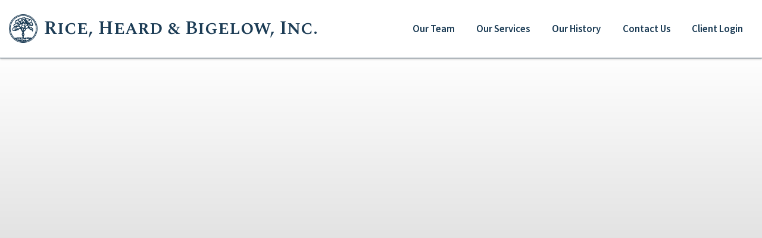

--- FILE ---
content_type: text/html; charset=utf-8
request_url: https://www.riceheard.com/
body_size: 11408
content:
<!DOCTYPE html>
<html lang="en">
  <head>
    <meta charset="utf-8" />
<meta name="viewport" content="width=device-width, initial-scale=1" />
<meta http-equiv="X-UA-Compatible" content="IE=edge" />
<meta name="msapplication-TileColor" content="#2b5797" />
<meta name="theme-color" content="#c8e3f8" />

<!-- CSS -->
<link
  href="https://fonts.googleapis.com/css2?family=Spectral+SC:wght@400;500;600;700;800&display=swap"
  rel="stylesheet"
/>
<link
  href="https://fonts.googleapis.com/css2?family=Source+Sans+Pro:wght@300;400;600;700;900&display=swap"
  rel="stylesheet"
/>
<link rel="stylesheet" href="/css/layout.css" />
<link rel="stylesheet" href="/css/custom.css" />
<link rel="stylesheet" href="/css/responsive.css" />
<script
  src="https://kit.fontawesome.com/24fdec135f.js"
  crossorigin="anonymous"
></script>
<!-- Favicon -->
<link rel="icon" type="image/svg" href="/favicon/favicon.ico" />

<meta name="robots" content="noindex, nofollow" />


    <title>
      Rice, Heard & Bigelow, Inc. | Trustees for Individuals, Families, and
      Charities Since 1782
    </title>
    <meta
      name="description"
      content="Rice, Heard &amp; Bigelow is a privately-owned firm of professional trustees serving individuals, families, and charities. In addition to managing and administering funded trusts, the firm also prepares income tax returns for trusts, estates, charities and individuals. Other services include wealth, tax, estate and philanthropic planning."
    />
  </head>
  <body>
    <header>
  <div class="container-fluid">
    <div class="header-row">
      <a class="brand-logo" href="/">
        <img src="/images/logo-icon.svg" alt="Logo (Tree): Rice, Heard & Bigelow, Inc."><span>Rice, Heard <br>& Bigelow, Inc.</span>

      </a>
      <div class="mob-menu-btn">
        <span></span>
        <span></span>
        <span></span>
      </div>
      <nav class="main-navigation">
        <ul class="header-menu">
          <li
          ><a href="/team">Our Team</a></li>
          <li ><a href="/services">Our Services</a></li>
          <li ><a href="/history">Our History</a></li>
          <li ><a href="/contact">Contact Us</a></li>
          <li><a href="https://login2.fisglobal.com/idp/RHBTRPWL/?ClientID=WeblinkUIG3" target="_blank">Client Login</a></li>
        </ul>
      </nav>
    </div>
  </div>
</header>


    <div class="page-wrap">
      <section class="home-page-hero">
        <div class="home-page-hero-img">
          <img src="/images/main-hero-image.jpg" alt="" />
        </div>
        <div class="home-page-hero-separator"></div>
      </section>
      <section class="home-second-section">
        <div class="container text-center">
          
          <h1 class="text-white">
            Trustees for Individuals, Families and Charities since 1782
          </h1>
          <p>
            Rice, Heard & Bigelow is a privately-owned firm of
            <a href="/trustees">professional trustees</a> serving individuals,
            families and charities. The organization of the firm is unique, in
            that the principals are named as individual trustees, rather than
            the company being named as corporate trustee. We believe our
            structure furthers the primary goal of discreet, personal service
            through long-standing trustee relationships. Many of the families we
            advise have been with us for generations. In addition to managing
            and administering funded trusts, the firm also prepares income tax
            returns for trusts, estates, charities and individuals. Other
            services include wealth, tax, estate and philanthropic planning.
          </p>
          <p>
            It is our mission to be a safe harbor for those looking for
            independent advice, honesty, responsiveness and trust, all of which
            we trace back to the firm’s inception more than 200 years ago.
          </p>
          <a class="btn-default" href="/team">Meet Our Team</a>
        </div>
      </section>
      <section class="home-services-provide white-bg">
        <div class="container">
          <h2 class="text-center">Services we Provide</h2>
          <ul class="services-provide-list">
            <li>
              <div class="spl-image">
                <img src="/images/trust-management.jpg" />
              </div>
              <div class="spl-content">
                <h3>Trust Management</h3>
                <p>
                  We maintain a thoughtful and disciplined investment approach
                  designed for each trust portfolio.
                </p>
                <a href="/services#trust-management"
                  >Learn More About Trust Management</a
                >
              </div>
            </li>
            <li>
              <div class="spl-image">
                <img src="/images/estate-planning.jpg" />
              </div>
              <div class="spl-content">
                <h3>Estate Planning</h3>
                <p>
                  Trustees work closely with estate planning attorneys to ensure
                  a personalized, accurate and well-crafted plan.
                </p>
                <a href="/services#estate-planning"
                  >Learn More About Estate Planning</a
                >
              </div>
            </li>
            <li>
              <div class="spl-image">
                <img src="/images/tax-services.jpg" />
              </div>
              <div class="spl-content">
                <h3>Tax Services</h3>
                <p>
                  Our team of tax professionals provides comprehensive planning
                  and preparation of income tax returns for individuals, trusts,
                  estates and charitable entities.
                </p>
                <a href="/services#tax-services"
                  >Learn More About Tax Services</a
                >
              </div>
            </li>
          </ul>
        </div>
      </section>
      <section class="quotes-section">
        <div class="container text-center">
          <p class="mb-0">
            The key to Rice, Heard & Bigelow’s successful trust management is
            the collaboration across disciplines, which includes balanced input
            from estate planning, asset management and tax professionals.
          </p>
        </div>
      </section>
      <section class="home-team-section">
        <div class="container text-center">
          <h2>
            Experience.<br />Loyalty.<br />Trust.<br />Leadership.<br />A life
            long team.
          </h2>
          <a class="btn-default" href="/team">Meet Our Team <i class="fa fa-arrow-right"></i></a>
        </div>
      </section>
      <section class="timeline-section">
        <div class="container">
          <h2 class="mb-5 text-center">
            A tradition of fiduciary services since 1782
          </h2>

          <div class="timeline-wrap-new">
            <div class="timeline-row-new">
              <div class="timeline-content">
                <div class="timeline-date">1782</div>
                <p>
                  Four years after graduating Harvard as valedictorian, George
                  Richards Minot nailed his sign to an elm tree on Court Street
                  in Boston’s financial district and created the first private
                  trustee office in the US. George Richards Minot was elected
                  clerk to the Massachusetts House of Representatives, a post he
                  served dutifully for ten years alongside several future
                  American presidents.
                </p>
              </div>
              <div class="timeline-content">
                <div class="timeline-date">1800</div>
                <p>
                  George Richards Minot was selected by citizens of Boston as
                  “Orator” of the city to deliver eulogy on death of George
                  Washington.
                </p>
              </div>
              <div class="timeline-content">
                <div class="timeline-date">1802</div>
                <p>
                  John Quincy Adams eulogized George Richards Minot, as recorded
                  in the minutes of the Massachusetts Historical Society.
                </p>
              </div>
            </div>
            <div class="timeline-row-new">
              <div class="timeline-content tci">
                <img src="/images/john_adams.png" />
              </div>
            </div>
          </div>
          <div class="timeline-wrap-new twn-mobile">
            <div class="timeline-row-new">
              <div class="timeline-content">
                <div class="timeline-date">1782</div>
                <p>
                  Four years after graduating Harvard as valedictorian, George
                  Richards Minot nailed his sign to an elm tree on Court Street
                  in Boston’s financial district and created the first private
                  trustee office in the US. George Richards Minot was elected
                  clerk to the Massachusetts House of Representatives, a post he
                  served dutifully for ten years alongside several future
                  American presidents.
                </p>
              </div>
              <div class="timeline-content">
                <img src="/images/john_adams.png" />
              </div>
              <div class="timeline-content">
                <div class="timeline-date">1800</div>
                <p>
                  George Richards Minot was selected by citizens of Boston as
                  “Orator” of the city to deliver eulogy on death of George
                  Washington.
                </p>
              </div>
              <div class="timeline-content">
                <div class="timeline-date">1802</div>
                <p>
                  John Quincy Adams eulogized George Richards Minot, as recorded
                  in the minutes of the Massachusetts Historical Society.
                </p>
              </div>
            </div>
          </div>
          <div class="text-center">
            <a class="btn-default mt-5" href="/history">Learn More</a>
          </div>
        </div>
      </section>
    </div>
    <footer>
  <div class="container">
    <div class="row">
      <div class="col-md-4 footer-block">
        <div class="footer-info">
          <a href="tel:617-227-1782" class="phone-fax-btn"
            >Phone: 617-227-1782</a
          ><br />
          <a href="tel:617-557-7419" class="phone-fax-btn">Fax: 617-557-7419</a>
          <address>
            One Federal Street<br />25th Floor<br />Boston, MA 02110
          </address>
        </div>
      </div>
      <div class="col-md-3 footer-block text-center">
        <a href="/" class="footer-logo">
          <img
            src="/images/footer-logo.svg"
            alt="Logo: Rice, Heard & Bigelow, Inc."
          />
        </a>
        <p class="fc-copytext text-white">Copyright © 2022</p>
      </div>
      <div class="col-md-5 footer-block">
        <ul class="footer-menu">
          <li><a href="/team">Our Team</a></li>
          <li><a href="/services">Our Services</a></li>
          <li><a href="/history">Our History</a></li>
          <li><a href="/contact">Contact Us</a></li>
        </ul>
      </div>
    </div>
  </div>
</footer>
<!-- JavaScript-->

<script src="/js/jquery-3.6.0.min.js"></script>
<script src="/js/custom.js"></script>

  </body>
</html>


--- FILE ---
content_type: text/css; charset=UTF-8
request_url: https://www.riceheard.com/css/custom.css
body_size: 20255
content:
* {
  box-sizing: border-box;
}

html {
  scroll-behavior: smooth;
}

body {
  background: #fff;
  font-family: "Source Sans Pro", sans-serif;
  font-size: 1rem;
  font-weight: 400;
  line-height: 2;
  color: #666666;
  letter-spacing: 0px;
  overflow-x: hidden;
  box-sizing: border-box;
  -webkit-box-sizing: border-box;
  -webkit-font-smoothing: antialiased;
  -moz-osx-font-smoothing: grayscale;
  padding: 0;
  margin: 0;
}

a {
  text-decoration: none;
  outline: none !important;
  color: #347bb4;
}

a:hover {
  text-decoration: none;
  outline: none;
}

a:visited {
}

.btn,
button:focus {
  box-shadow: none;
  outline: none;
}

p:empty {
  margin: 0;
}

section {
  padding: 80px 0 80px 0;
  overflow: hidden;
}

img {
  max-width: 100%;
  vertical-align: top;
}

hr {
  height: 1px;
  border: 0px;
  background: #dddddd;
  width: 100%;
}

ul,
ol {
  list-style-type: none;
  padding: 0px;
  margin: 0px;
}

.h1,
.h2,
.h3,
.h4,
.h5,
.h6,
h1,
h2,
h3,
h4,
h5,
h6 {
  padding-top: 0;
  padding-bottom: 0;
  margin-top: 0;
  font-family: "Spectral SC", serif;
  font-weight: 400;
  line-height: 100%;
  color: #000000;
}

.h1,
h1 {
  font-size: 34px;
  font-weight: 600;
  line-height: 1.2;
  margin-bottom: 25px;
}

.h2,
h2 {
  font-size: 32px;
  font-weight: 600;
  line-height: 1.2;
  margin-bottom: 20px;
}

.h3,
h3 {
  font-size: 30px;
  font-weight: 400;
  line-height: 1.2;
  margin-bottom: 20px;
}

.h4,
h4 {
  font-size: 24px;
  font-weight: 400;
  line-height: 1.2;
  margin-bottom: 15px;
}

.h5,
h5 {
  font-size: 20px;
  font-weight: 400;
  line-height: 1.1;
  margin-bottom: 15px;
}

.h6,
h6 {
  font-size: 16px;
  font-weight: 400;
  line-height: 1;
  margin-bottom: 10px;
}

p {
  font-family: "Source Sans Pro", sans-serif;
  font-size: 1.15rem;
  font-weight: 400;
  line-height: 2;
  color: rgba(0, 0, 0, 0.87);
  margin-bottom: 15px;
}

.btn-default,
button,
input[type="submit"],
input[type="button"],
input[type="reset"] {
  background: #fff;
  border: 2px solid #347bb4;
  border-radius: 4px;
  color: #347bb4;
  font-weight: 700;
  font-size: 16px;
  font-family: "Source Sans Pro", sans-serif;
  line-height: 100%;
  padding: 12px 16px;
  letter-spacing: 0px;
  display: inline-block;
  text-align: center;
  text-transform: none;
  outline: none;
  cursor: pointer;
  box-shadow: rgb(0 0 0 / 20%) 0px 0.125rem 0.15625rem -0.0833333rem,
    rgb(0 0 0 / 14%) 0px 0.25rem 0.375rem 0.03125rem,
    rgb(0 0 0 / 12%) 0px 0.0833333rem 0.5rem 0.0833333rem;
  transition: all 0.5s ease-in-out 0s;
  -webkit-transition: all 0.5s ease-in-out 0s;
  -moz-transition: all 0.5s ease-in-out 0s;
  -ms-transition: all 0.5s ease-in-out 0s;
  -o-transition: all 0.5s ease-in-out 0s;
}

.btn-default:hover,
button:hover,
input[type="submit"]:hover,
input[type="button"]:hover,
input[type="reset"]:hover {
  background: #347bb4;
  color: #fff;
}
.btn-default i,
button i {
  vertical-align: middle;
}

input[type="text"],
input[type="email"],
input[type="url"],
input[type="password"],
input[type="search"],
input[type="number"],
input[type="tel"],
input[type="range"],
input[type="date"],
input[type="month"],
input[type="week"],
input[type="time"],
input[type="datetime"],
input[type="datetime-local"],
input[type="color"],
textarea,
select {
  width: 100%;
  max-width: 100%;
  height: 50px;
  border: 0px;
  border: 1px solid #efecea;
  padding: 10px 15px;
  font-size: 14px;
  line-height: 1;
  color: #000000;
  font-family: "Source Sans Pro", sans-serif;
  font-weight: normal;
  margin-bottom: 15px;
  outline: none;
  background-color: #efecea;
  border-radius: 0;
  box-shadow: none;
  transition: all 0.5s ease-in-out 0s;
  -webkit-transition: all 0.5s ease-in-out 0s;
  -moz-transition: all 0.5s ease-in-out 0s;
  -ms-transition: all 0.5s ease-in-out 0s;
  -o-transition: all 0.5s ease-in-out 0s;
}

textarea {
  height: 130px;
  resize: none;
}

input[type="text"]:focus,
input[type="email"]:focus,
input[type="url"]:focus,
input[type="password"]:focus,
input[type="search"]:focus,
input[type="number"]:focus,
input[type="tel"]:focus,
input[type="range"]:focus,
input[type="date"]:focus,
input[type="month"]:focus,
input[type="week"]:focus,
input[type="time"]:focus,
input[type="datetime"]:focus,
input[type="datetime-local"]:focus,
input[type="color"]:focus,
textarea:focus {
  border: 0px;
  border: 1px solid #1f446f;
}

.text-white {
  color: #fff !important;
}
p.text-white a {
  color: #2c84c4;
}
.text-gold {
  color: rgb(102, 71, 0);
}
.light-blue-bg {
  background: #c8e3f8;
}

.theme-bg {
  background: #1c3c55;
}

.white-bg {
  background: #ffffff;
}

.gold-bg {
  background: rgb(255, 238, 202);
}

/*-- Header --*/
header {
  width: 100%;
  padding: 15px 0;
  background: #ffffff;
  position: fixed;
  top: 0;
  left: 0;
  z-index: 9;
  transition: all 0.4s ease, visibility 0.1s ease;
  box-shadow: rgb(0 0 0 / 20%) 0px 0.0625rem 0.078125rem -0.0416667rem,
    rgb(0 0 0 / 14%) 0px 0.125rem 0.1875rem 0.015625rem,
    rgb(0 0 0 / 12%) 0px 0.0416667rem 0.25rem 0.0416667rem;
  border-bottom: 0.0625rem solid rgb(28, 60, 85);
}

.header-row {
  display: flex;
  align-items: center;
  justify-content: space-between;
}

.brand-logo {
  display: flex;
  align-items: center;
}
.brand-logo img {
  width: 48px;
  flex: 0 0 auto;
  margin-right: 10px;
}
.brand-logo span {
  font-size: 2rem;
  font-family: "Spectral SC", serif;
  font-weight: 600;
  color: rgb(28, 60, 85);
}
.brand-logo span br {
  display: none;
}

.request-call-btn {
  flex: 0 0 auto;
}
.main-navigation {
  display: flex;
  justify-content: flex-end;
  flex-direction: row;
  flex-wrap: wrap;
  align-items: center;
}
ul.header-menu {
}
ul.header-menu li {
  display: inline-block;
  margin: 0;
  text-align: center;
}
ul.header-menu li a {
  color: #1c3c55;
  font-size: 1.05rem;
  font-weight: 600;
  padding: 1em;
  display: block;
}

ul.header-menu li.active a,
ul.header-menu li.active a:hover {
  color: rgba(28, 60, 85, 0.6);
  cursor: default;
}
ul.header-menu li a:hover {
  color: #2c84c4;
}
/*-- End Header --*/
.page-wrap {
  margin-top: 79px;
}

.home-page-hero {
  padding: 0;
}
.home-page-hero-img {
  position: fixed;
  z-index: -1;
  display: inline-block;
  width: 100%;
}
.home-page-hero-img:before {
  content: "";
  display: block;
  padding-top: 60rem;
}
.home-page-hero-img img {
  inset: 0px;
  position: absolute;
  width: 100%;
}
.home-page-hero-separator {
  background: linear-gradient(to top, rgba(0, 0, 0, 0.25), transparent);
  height: 60rem;
}

.home-second-section {
  background-color: rgba(28, 60, 85, 0.9);
  backdrop-filter: blur(0.5em);
  color: #fff;
}
.home-second-section p {
  color: #fff;
  margin-bottom: 30px;
  font-size: 20px;
}

.services-provide-list {
}
.services-provide-list li {
  display: flex;
  margin-top: 70px;
  margin-bottom: 70px;
}
.services-provide-list li .spl-image {
  flex: 0 0 auto;
}
.services-provide-list li .spl-image img {
  width: 250px;
  height: 250px;
  object-fit: cover;
}
.services-provide-list li .spl-content {
  margin-left: 20px;
  padding-left: 20px;
  border-left: 5px solid;
  display: flex;
  flex-flow: column;
  justify-content: center;
  min-height: 313px;
}
.services-provide-list li .spl-content h3 {
  font-family: "Source Sans Pro";
  font-weight: 600;
  font-size: 20px;
  margin-bottom: 5px;
}
.services-provide-list li .spl-content p {
  font-size: 24px;
  font-weight: 300;
  line-height: 1.5;
}
.services-provide-list li .spl-content a {
  font-weight: 400;
}
.services-provide-list li:nth-child(1) {
}
.services-provide-list li:nth-child(2) {
  flex-flow: row-reverse;
}
.services-provide-list li:nth-child(3) {
}
.services-provide-list li:nth-child(1) .spl-content {
  background: linear-gradient(to top, transparent, rgba(200, 227, 248, 0.12));
  border-color: rgb(200, 227, 248);
}
.services-provide-list li:nth-child(2) .spl-content {
  background: linear-gradient(to top, transparent, rgba(28, 60, 85, 0.06));
  border-color: #1c3c55;
  text-align: right;
  border-left: 0;
  border-right: 5px solid #1c3c55;
  margin-left: 0;
  padding-left: 0;
  margin-right: 20px;
  padding-right: 20px;
}
.services-provide-list li:nth-child(3) .spl-content {
  background: linear-gradient(to top, transparent, rgba(255, 238, 202, 0.12));
  border-color: rgb(255, 238, 202);
}

.quotes-section {
  background: rgb(200, 227, 248);
}
.quotes-section p {
  color: rgb(28, 60, 85);
  font-size: 24px;
}

.home-team-section {
  background: url(../images/home-team-bg.jpg);
  background-attachment: fixed;
  background-position: center center;
  background-repeat: no-repeat;
  background-size: cover;
  position: relative;
}
.home-team-section:before {
  content: "";
  position: absolute;
  left: 0;
  top: 0;
  width: 100%;
  height: 100%;
  background-color: rgba(0, 0, 0, 0.34);
}
.home-team-section .container {
  position: relative;
}
.home-team-section h2 {
  color: #fff;
  line-height: 1.5;
  font-size: 36px;
}

.timeline-section {
  background: rgb(255, 238, 202);
  color: rgb(102, 71, 0);
}
.timeline-section h2 {
  color: #664700;
}
.timeline-wrap {
  position: relative;
  display: flex;
  flex-flow: wrap;
  align-items: flex-start;
  justify-content: flex-start;
}
.timeline-wrap:after {
  content: "";
  position: absolute;
  width: 8px;
  background: rgb(102, 71, 0);
  border-radius: 4px;
  top: 0;
  bottom: 0;
  left: 50%;
  margin-left: -1px;
}
.timeline-wrap .timeline-row {
  padding: 5px 30px;
  position: relative;
  background: inherit;
  width: calc(100% / 2);
  vertical-align: top;
}
.timeline-wrap .timeline-row:before {
  content: "";
  position: absolute;
  width: 30px;
  height: 3px;
  top: calc(50% - 1px);
  right: 0;
  background: #664700;
  z-index: 1;
}
.timeline-wrap .timeline-row .timeline-content {
  background-color: white;
  border: 2px solid #664700;
  border-radius: 4px;
  box-shadow: rgb(0 0 0 / 20%) 0px 0.0625rem 0.078125rem -0.0416667rem,
    rgb(0 0 0 / 14%) 0px 0.125rem 0.1875rem 0.015625rem,
    rgb(0 0 0 / 12%) 0px 0.0416667rem 0.25rem 0.0416667rem;
  padding: 16px;
}
.timeline-wrap .timeline-row .timeline-content .timeline-date {
  font-size: 12px;
  font-weight: 600;
  margin-bottom: 5px;
}
.timeline-wrap .timeline-row .timeline-content p {
  color: #664700;
  margin-bottom: 0;
  font-size: 18px;
}
.timeline-wrap .timeline-row:nth-of-type(even):before {
  left: 0;
}
.timeline-section .btn-default {
  color: #664700;
  border-color: #664700;
}
.timeline-section .btn-default:hover {
  background: #664700;
  color: #fff;
}

/*-- Footer --*/
footer {
  background: #1c3c55;
  padding-top: 60px;
  padding-bottom: 60px;
}

.footer-logo {
  display: inline-block;
  margin-bottom: 20px;
}
.footer-logo img {
  width: 150px;
}

ul.footer-menu {
}
ul.footer-menu li {
  display: inline-block;
  margin: 10px 15px;
}
ul.footer-menu li a {
  font-size: 16px;
  color: #fff;
}
ul.footer-menu li a:hover,
ul.footer-menu li a:hover:before {
  color: #2e86c1;
}

.footer-info {
}
.footer-info .phone-fax-btn {
  display: inline-block;
  background: #fff;
  border: 1px solid #2c84c4;
  border-radius: 4px;
  box-shadow: none;
  color: #2c84c4;
  font-size: 16px;
  font-weight: 600;
  line-height: 1;
  width: 370px;
  max-width: 100%;
  padding: 15px;
  text-align: center;
  margin-bottom: 20px;
}
.footer-info .phone-fax-btn:hover {
  background: #2c84c4;
  color: #fff;
}
.footer-info address {
  font-size: 20px;
  font-style: normal;
  font-weight: 400;
  line-height: 1.4;
  color: #fff;
}
p.fc-copytext.text-white {
  color: rgb(200, 227, 248) !important;
}
/*-- End Footer --*/
.breadcrumb {
  margin-bottom: 20px;
}
.breadcrumb strong {
  font-weight: 400;
  color: #000;
}

.team-member-section {
  background: #fff;
}
.team-member-block {
  display: flex;
  margin-bottom: 30px;
}
.team-member-block .team-member-image {
  flex: 0 0 auto;
}
.team-member-block .team-member-image img {
  width: 186px;
  height: 100%;
  object-fit: cover;
}
.team-member-block .team-member-content {
  display: flex;
  flex-flow: column;
  justify-content: center;
  padding: 30px 15px;
  background: linear-gradient(to top, white, rgb(250, 250, 250));
}

.team-member-row .team-member-block:nth-of-type(odd) {
}
.team-member-row .team-member-block:nth-of-type(even) {
  flex-flow: row-reverse;
}
.team-member-row .team-member-block:nth-of-type(even) .team-member-content {
  text-align: right;
}
.team-member-block .team-member-content h3 {
  font-size: 20px;
  font-weight: 600;
}

.team-ind-section {
}
.team-ind-section .team-member-image {
}
.team-ind-section .team-member-image img {
  border: 2px solid rgb(28, 60, 85);
}
.team-ind-section .team-member-image h1 {
  display: none;
}
.team-ind-section .team-ind-content {
}
.team-ind-section .team-ind-content h1 {
}
.team-ind-section .team-ind-content p {
}
.team-ind-section .team-ind-content a {
  font-weight: 600;
}

.management-team-row {
  display: flex;
  flex-wrap: wrap;
  justify-content: center;
  margin: 0 -15px;
}
.management-team-row .team-member-blocks {
  width: calc(100% / 5);
  padding: 0 15px;
}
.management-team-row .team-member-blocks img {
  margin-bottom: 15px;
  height: 195px;
  width: 100%;
  object-fit: cover;
  object-position: top;
}
.management-team-row .team-member-blocks h3 {
  font-size: 22px;
  font-weight: 600;
}

ul.service-button {
  border: 1px solid #1d3d54;
  background: #fff;
  padding: 16px;
}
ul.service-button li:not(:last-child) {
  margin-bottom: 20px;
}
ul.service-button li .btn-default {
  box-shadow: none;
  width: 100%;
  border: 0;
  background: #1d3d54;
  color: #fff;
  font-size: 14px;
  font-weight: 500;
}
ul.service-button li .btn-default:hover {
  background: #c8e3f7;
  color: #1d3d54;
}

.read-the-article {
  margin-top: -70px;
  display: none;
  position: relative;
  border: 1px solid #f3f6f8;
  box-shadow: 0px 3px 6px #00000029;
  padding: 100px 30px 30px 30px;
  margin-bottom: 30px;
  transition: all 0.4s ease, visibility 0.1s ease;
}
.readthearticle-open .read-the-article {
  display: block;
}
.read-the-article-top {
  position: absolute;
  left: 0;
  top: 0;
  width: 100%;
  background-color: #c8e3f8;
  padding: 10px 20px;
  display: flex;
  justify-content: flex-end;
}
.read-the-article-top .hide-article-btn {
  border: 1px solid #1d3d54;
  color: #1d3d54;
  background: #fff;
  display: inline-block;
  text-decoration: none;
  vertical-align: middle;
  font-size: 0.875rem;
  font-weight: 600;
  line-height: 1.25;
  margin: 0px;
  min-width: 5.5em;
  padding: 0.453125rem 1em;
  border-radius: 0.25rem;
}
.read-the-article-top .hide-article-btn:hover {
  background: #1d3d54;
  color: #fff;
}
.read-the-article-top .hide-article-btn i {
  vertical-align: middle;
}
a.btn-default.readthearticle {
  background: #204360;
  border-color: #204360;
  color: #fff;
  font-size: 14px;
  box-shadow: none;
}
a.btn-default.readthearticle:hover {
  background: #347bb4;
  border-color: #347bb4;
  color: #fff;
}
.read-article-img {
  display: block;
  margin: 10px auto;
  width: 67%;
  position: relative;
}

.read-article-img:before {
  content: "";
  display: block;
  padding-top: 125.953%;
}

.read-article-img img {
  inset: 0px;
  position: absolute;
  width: 100%;
}

.timeline-wrap-new {
  display: flex;
  width: 1120px;
  max-width: 100%;
  margin: 0 auto;
}
.timeline-wrap-new .timeline-row-new {
  width: 50%;
  flex: 0 0 auto;
  position: relative;
}
.timeline-wrap-new .timeline-row-new .timeline-content {
  margin-bottom: 20px;
  background-color: white;
  border: 2px solid #664700;
  border-radius: 4px;
  box-shadow: rgb(0 0 0 / 20%) 0px 0.0625rem 0.078125rem -0.0416667rem,
    rgb(0 0 0 / 14%) 0px 0.125rem 0.1875rem 0.015625rem,
    rgb(0 0 0 / 12%) 0px 0.0416667rem 0.25rem 0.0416667rem;
  padding: 16px;
  position: relative;
  width: 90%;
}
.timeline-wrap-new .timeline-row-new:nth-child(2n) .timeline-content.tci {
  padding: 0;
  border: 0;
  border-radius: 0;
  box-shadow: none;
  background: transparent;
}
.timeline-wrap-new .timeline-row-new:nth-child(2n) .timeline-content.tci img {
  background-color: white;
  border: 2px solid #664700;
  border-radius: 4px;
  box-shadow: rgb(0 0 0 / 20%) 0px 0.0625rem 0.078125rem -0.0416667rem,
    rgb(0 0 0 / 14%) 0px 0.125rem 0.1875rem 0.015625rem,
    rgb(0 0 0 / 12%) 0px 0.0416667rem 0.25rem 0.0416667rem;
  padding: 10px;
  width: 384px;
}
.timeline-wrap-new .timeline-row-new .timeline-content:after {
  content: "";
  position: absolute;
  width: 51px;
  height: 3px;
  top: calc(50% - 1px);
  right: -51px;
  background: #664700;
}
.timeline-wrap-new .timeline-row-new:after {
  content: "";
  position: absolute;
  width: 8px;
  background: rgb(102, 71, 0);
  border-radius: 4px;
  top: 0;
  bottom: 0;
  right: 0px;
  margin-left: -1px;
}
.timeline-wrap-new .timeline-row-new:nth-child(2n):after {
  display: none;
}
.timeline-wrap-new .timeline-row-new:nth-child(2n) {
  display: flex;
  flex-flow: wrap;
  justify-content: flex-end;
}
.timeline-wrap-new .timeline-row-new:nth-child(2n) .timeline-content:after {
  right: 0;
  left: -60px;
  width: 60px;
}
.timeline-wrap-new.twn-mobile {
  display: none;
}
.timeline-wrap-new .timeline-row-new .timeline-content .timeline-date {
  color: rgba(102, 71, 0, 0.6);
  font-weight: 600;
  font-size: 14px;
  margin-bottom: 5px;
}
.timeline-wrap-new .timeline-row-new .timeline-content p {
  color: rgb(102, 71, 0);
  margin: 0;
}

.contact-map address {
  font-weight: 400;
  font-size: 1.5rem;
  line-height: 1.4;
  margin-bottom: 20px;
  color: rgba(0, 0, 0, 0.87);
  font-style: normal;
}
.contact-map iframe {
  width: 100%;
}

.contact-form-design form {
  position: relative;
}
.contact-form-design form .form-group label {
  background: transparent;
  border-radius: 0.125em;
  box-sizing: border-box;
  cursor: text;
  display: block;
  font-size: 1rem;
  margin: 0px 0px 1rem;
  overflow: hidden;
  padding: 0px;
  position: relative;
  width: 100%;
}
.contact-form-design .form-group span {
  color: rgba(0, 0, 0, 0.6);
  cursor: text;
  font-size: inherit;
  font-weight: 400;
  left: 1em;
  line-height: 2em;
  position: absolute;
  top: 0.75em;
  transform: none;
  transform-origin: left top;
  transition: transform 0.2s ease-in-out 0s, color 0.2s ease-in-out 0s;
  white-space: nowrap;
}
.contact-form-design form .form-group label.active span {
  color: rgb(44, 132, 196);
  cursor: default;
  transform: scale(0.75) translateY(-31.25%);
}
.contact-form-design input,
.contact-form-design textarea {
  box-shadow: none;
  box-sizing: border-box;
  color: inherit;
  caret-color: rgb(44, 132, 196);
  display: block;
  font-family: inherit;
  font-size: inherit;
  line-height: 1.25;
  text-indent: 0px;
  width: 100%;
  background: rgba(200, 227, 248, 0.12);
  border-width: 0.125em;
  border-style: solid;
  border-color: rgb(28, 60, 85);
  border-image: initial;
  border-radius: 0.125em;
  padding: 1.375em 1em 0.375em;
  margin: 0;
  transition: border-color 0.15s ease-in-out 0s, background;
}

.contact-form-design textarea:focus ~ span,
.contact-form-design input:focus ~ span {
  color: rgb(44, 132, 196);
  cursor: default;
  transform: scale(0.75) translateY(-31.25%);
}
.contact-form-design textarea:focus,
.contact-form-design input:focus {
  background-color: white;
  border-width: 0.125em;
  border-style: solid;
  border-color: rgb(44, 132, 196);
  color: inherit;
  outline: none;
}
.contact-form-design button {
  width: 130px;
  height: 50px;
  text-align: center;
}
.contact-form-design .alert.alert-danger {
  color: #721c24;
  background: #f8d7da;
  border-color: #f5c6cb;
  line-height: 1;
  padding: 10px 10px;
  font-size: 14px;
}

.contact-form-design .alert.alert-success {
  color: #155724;
  background-color: #d4edda;
  border-color: #c3e6cb;
  line-height: 1;
  padding: 10px 10px;
  font-size: 14px;
}

.blocker {
  position: absolute;
  width: 100%;
  height: 100%;
  z-index: 100;
  background: #f8f8f8bf;
  top: 0;
  left: 0;
}

.blocker > svg {
  position: absolute;
  width: 10%;
  height: auto;
  left: 50%;
  margin: 84px auto 0 -5%;
  fill: #777777a1;
  animation-duration: 3s;
  animation-name: spin;
}

.blocker.do-spin > svg {
  animation-duration: 3s;
  animation-name: spin;
}

@-moz-keyframes spin {
  from {
    -moz-transform: rotate(0deg);
  }
  to {
    -moz-transform: rotate(359.9999999999deg);
  }
}
@-webkit-keyframes spin {
  from {
    -webkit-transform: rotate(0deg);
  }
  to {
    -webkit-transform: rotate(359.9999999999deg);
  }
}
@keyframes spin {
  from {
    transform: rotate(0deg);
  }
  to {
    transform: rotate(359.9999999999deg);
  }
}

.timeline-wrap-new .timeline-row-new .timeline-content {
  width: calc(100% - 30px);
}
.timeline-wrap-new .timeline-row-new .timeline-content:after {
  width: 31px;
  right: -31px;
}
.timeline-wrap-new .timeline-row-new:nth-child(2n) .timeline-content:after {
  left: -32px;
  width: 32px;
}

#contact-us h3 {
  font-family: inherit;
  font-size: 1.7rem;
  font-weight: 300;
}

/*
#trust-management p,
#esg-investing p,
#estate-planning p,
#tax-services p {
  font-weight: 600;
}
*/


--- FILE ---
content_type: text/css; charset=UTF-8
request_url: https://www.riceheard.com/css/responsive.css
body_size: 6359
content:
@media only screen and (max-width: 800px) {
  .btn-default,
  button,
  input[type="submit"],
  input[type="button"],
  input[type="reset"] {
    font-size: 14px;
    padding: 13px 15px;
  }

  ul.header-menu li {
    margin-right: 20px;
  }
  .h1,
  h1 {
    font-size: 36px;
    margin-bottom: 15px;
  }
  .h2,
  h2 {
    font-size: 30px;
    margin-bottom: 15px;
  }
  .h3,
  h3 {
    font-size: 26px;
    margin-bottom: 25px;
  }
  .h4,
  h4 {
    font-size: 22px;
    margin-bottom: 10px;
  }
  .h5,
  h5 {
    font-size: 18px;
    margin-bottom: 10px;
  }
  .h6,
  h6 {
    font-size: 16px;
  }
  p {
    font-size: 14px;
    line-height: 1.6;
    margin-bottom: 15px;
  }

  .brand-logo span {
    font-size: 1.7rem;
  }
}

@media only screen and (max-width: 1473px) {
  .home-page-hero-separator {
    height: 50rem;
  }
}

@media only screen and (max-width: 1280px) {
  .home-page-hero-separator {
    height: 44rem;
  }
}

@media only screen and (max-width: 1170px) {
  .home-page-hero-separator {
    height: 38rem;
  }
}

@media only screen and (max-width: 1080px) {
  .home-page-hero-separator {
    height: 37rem;
  }
}

@media only screen and (max-width: 1020px) {
  .home-page-hero-separator {
    height: 34rem;
  }
}

@media only screen and (max-width: 1024px) {
  .h1,
  h1 {
    font-size: 30px;
    margin-bottom: 15px;
  }
  .h2,
  h2 {
    font-size: 28px;
    margin-bottom: 15px;
  }
  .h3,
  h3 {
    font-size: 22px;
    margin-bottom: 25px;
  }
  .h4,
  h4 {
    font-size: 18px;
    margin-bottom: 10px;
  }
  .h5,
  h5 {
    font-size: 16px;
    margin-bottom: 10px;
  }
  .h6,
  h6 {
    font-size: 14px;
  }
  section {
    padding-top: 60px;
    padding-bottom: 60px;
  }
  header .request-call-btn {
    display: none;
  }
  .mob-menu-btn {
    width: 32px;
    height: 27px;
    cursor: pointer;
    position: relative;
  }
  .mob-menu-btn span {
    display: block;
    background-color: rgba(0, 0, 0, 0.6);
    width: 28px;
    height: 3px;
    border-radius: 9px;
    transition: all 0.3s ease-in-out 0s;
  }
  .mob-menu-btn span:nth-child(2) {
    margin: 6px 0;
  }
  .mob-menu-btn.active span {
    position: absolute;
    left: 0;
    top: 10px;
  }
  .mob-menu-btn.active span:nth-child(1) {
    transform: rotate(45deg);
    width: 28px;
  }
  .mob-menu-btn.active span:nth-child(2) {
    display: none;
  }
  .mob-menu-btn.active span:nth-child(3) {
    transform: rotate(-45deg);
    width: 28px;
  }
  body.home-page.menu-open {
    overflow: hidden;
  }
  .main-navigation {
    width: 100%;
    height: 100vh;
    align-items: center;
    justify-content: center;
    display: none;
    position: absolute;
    border-top: 1px solid #f3f6f8;
    background: #ffffff;
    left: 0;
    right: 0;
    top: 100%;
    z-index: 9;
  }
  .main-navigation.active {
    display: flex;
  }
  ul.header-menu {
    width: 100%;
  }
  ul.header-menu li {
    margin: 0;
    display: block;
    text-align: center;
  }
  ul.header-menu li a {
    font-size: 16px;
    font-weight: 600;
    color: #1c3c55;
    padding: 20px 20px;
    letter-spacing: 0.5px;
    display: block;
    border-bottom: 0;
  }

  .home-page-hero-img:before {
    padding-top: 29rem;
  }
  .home-page-hero-separator {
    height: 34rem;
  }
}

@media only screen and (max-width: 930px) {
  .home-page-hero-separator {
    height: 31rem;
  }
}
@media only screen and (max-width: 850px) {
  .home-page-hero-separator {
    height: 28rem;
  }
}

@media only screen and (max-width: 767px) {
  .h1,
  h1 {
    font-size: 24px;
    margin-bottom: 20px;
  }
  .h2,
  h2 {
    font-size: 20px;
    margin-bottom: 20px;
  }
  .h3,
  h3 {
    font-size: 24px;
    margin-bottom: 10px;
  }
  .h4,
  h4 {
    font-size: 20px;
    margin-bottom: 10px;
  }
  .h5,
  h5 {
    font-size: 18px;
    margin-bottom: 10px;
  }
  .h6,
  h6 {
    font-size: 16px;
  }

  p {
    font-size: 18px;
  }

  section {
    padding-top: 40px;
    height: auto;
  }

  .brand-logo {
    margin-right: 10px;
  }
  .brand-logo img {
    width: 40px;
  }
  .brand-logo span {
    font-size: 1.15rem;
    line-height: 18px;
  }
  .brand-logo span br {
    display: block;
  }

  .page-wrap {
    margin-top: 71px;
  }

  .timeline-wrap-new {
    display: none;
  }
  .timeline-wrap-new.twn-mobile {
    display: block;
  }
  .timeline-wrap-new .timeline-row-new {
    width: 100%;
  }
  .timeline-wrap-new .timeline-row-new:after {
    display: none;
  }
  .timeline-wrap-new .timeline-row-new .timeline-content {
    width: 100%;
    margin-bottom: 30px;
  }
  .timeline-wrap-new .timeline-row-new .timeline-content:after {
    top: auto;
    bottom: -50px;
    left: 50%;
    width: 3px;
    height: 50px;
  }

  .home-page-hero-img:before {
    padding-top: 12rem;
  }
  .home-page-hero-separator {
    height: 24rem;
  }
  .home-team-section h2 {
    font-size: 30px;
  }
  .home-services-provide .container {
    padding: 0px;
  }
  .services-provide-list li,
  .services-provide-list li:nth-child(2) {
    flex-flow: wrap;
    margin: 0;
  }
  .services-provide-list li .spl-image {
    width: 100%;
    text-align: center;
  }
  .services-provide-list li .spl-image img {
    width: 100%;
    height: 343px;
    padding-left: 1em;
    padding-right: 1em;
  }
  .services-provide-list li .spl-content,
  .services-provide-list li:nth-child(2) .spl-content {
    width: 100%;
    margin: 0;
    border-left: 0;
    border-right: 0;
    border-top: 15px solid #1c3c55;
    min-height: auto;
    padding: 40px 15px;
  }

  footer {
    padding-top: 50px;
    padding-bottom: 50px;
  }
  footer .col-md-4.footer-block {
    order: 2;
  }
  footer .col-md-3.footer-block {
    order: 3;
  }
  footer .col-md-5.footer-block {
    order: 1;
  }
  ul.footer-menu li {
    width: 100%;
    text-align: center;
    margin: 0 0 30px 0;
  }

  .team-ind-section .team-member-image h1 {
    display: block;
    margin-bottom: 12px;
  }
  .team-ind-section .team-ind-content h1 {
    display: none;
  }

  .team-member-row .team-member-block,
  .team-member-row .team-member-block:nth-of-type(even) {
    flex-flow: wrap;
  }
  .team-member-block .team-member-image,
  .team-member-block .team-member-content {
    width: 100%;
  }
  .team-member-block .team-member-image img {
    width: 100%;
    height: 480px;
    object-position: top;
  }
  .team-member-row .team-member-block:nth-of-type(even) .team-member-content {
  }
  .team-ind-section .team-member-image {
    margin-bottom: 15px;
  }
  .management-team-row .team-member-blocks img {
    height: 150px;
  }
  .management-team-row .team-member-blocks {
    width: calc(100% / 2);
    margin-bottom: 15px;
  }
  .management-team-row .team-member-blocks h3 {
    font-size: 16px;
  }

  #trust-management .row:last-child,
  #esg-investing .row:nth-child(even),
  #estate-planning .row:nth-child(even),
  #tax-services .row {
    flex-flow: column-reverse;
  }
  .read-article-img {
    width: 73.5%;
  }
}

@media only screen and (max-width: 680px) {
  .home-page-hero-separator {
    height: 20rem;
  }
}

@media only screen and (max-width: 415px) {
  .home-page-hero-separator {
    height: 14rem;
  }
}


--- FILE ---
content_type: image/svg+xml
request_url: https://www.riceheard.com/images/footer-logo.svg
body_size: 46582
content:
<svg width="338" height="338" viewBox="0 0 338 338" fill="none" xmlns="http://www.w3.org/2000/svg">
<path fill-rule="evenodd" clip-rule="evenodd" d="M92.1705 164.433C90.2821 169.021 85.694 167.671 83.671 166.998C81.6444 166.322 73.8181 166.977 75.7065 176.036C77.5984 185.096 90.5514 178.871 97.1625 176.982C103.777 175.094 106.477 172.529 111.876 174.417C117.269 176.306 117.407 177.659 118.488 173.744C119.565 169.833 110.796 167.806 107.823 167.806C104.858 167.806 105.666 165.648 105.666 164.702C105.666 163.757 102.562 167.671 101.077 170.775C99.5965 173.879 98.1085 172.529 94.7356 173.744C91.3592 174.956 93.5204 167.941 97.2653 166.69C101.007 165.443 100.737 163.218 100.737 161.666C100.737 160.111 103.235 159.168 104.45 157.011C105.666 154.85 99.9969 155.93 99.9969 155.93C97.1625 155.93 94.0589 159.845 92.1705 164.433ZM115.515 130.559C114.165 129.213 110.796 129.213 110.796 127.594C110.796 125.971 109.715 125.029 104.989 125.029C100.27 125.029 102.293 134.474 100.808 135.959C99.3237 137.443 95.6143 137.106 93.4531 139.268C91.2919 141.425 90.0129 142.708 90.0129 143.516C90.0129 144.323 95.8127 149.319 97.2972 149.319C98.7852 149.319 100.539 149.319 102.427 147.427C104.316 145.542 102.427 144.058 103.777 142.708C105.127 141.358 105.666 140.816 107.689 142.031C109.715 143.246 110.25 140.816 113.896 139.874C117.538 138.928 116.525 140.479 118.349 142.304C120.17 144.125 120.645 143.381 122.534 141.493C124.422 139.604 124.422 141.493 126.852 141.493C129.279 141.493 127.391 140.143 127.391 137.85C127.391 135.555 127.391 134.474 126.583 132.451C125.772 130.428 123.749 133.801 122.937 134.612C122.13 135.42 119.295 134.612 119.295 134.612C119.295 133.528 116.865 131.909 115.515 130.559ZM106.204 106.272C104.046 106.272 103.908 108.568 103.235 115.041C102.562 121.521 106.002 120.373 106.743 119.629C107.487 118.889 113.761 115.852 117 112.614C120.241 109.372 120.914 111.399 120.914 114.502C120.914 117.606 119.834 121.114 119.834 123.544C119.834 125.971 122.803 123.137 125.233 120.71C127.664 118.279 125.906 116.054 129.081 116.054C132.248 116.054 131.441 118.417 131.441 120.033C131.441 121.656 130.36 123.137 131.033 126.513C131.71 129.886 134.137 128.536 136.433 126.244C138.725 123.948 137.644 124.621 139.674 123.948C141.694 123.275 142.909 123.137 143.855 119.902C144.797 116.664 140.479 116.256 139.132 116.256C137.782 116.256 133.464 116.664 131.441 114.637C129.418 112.614 129.01 112.207 129.01 107.891C129.01 103.572 127.391 102.761 125.095 98.5805C122.803 94.3962 118.218 99.9268 117 101.142C115.788 102.357 112.142 104.384 112.142 104.384C112.142 104.384 108.365 106.272 106.204 106.272ZM166.792 98.8462C167.876 102.088 162.477 105.188 158.027 107.218C153.57 109.241 150.941 107.013 149.928 105.999C148.914 104.99 151.143 102.761 151.143 99.9268C151.143 97.0924 151.681 98.173 154.519 97.3652C157.347 96.5539 156.273 95.3387 154.785 93.8577C153.301 92.3732 150.332 88.9968 150.332 86.4352C150.332 83.8701 146.689 85.6239 142.774 86.5699C138.863 87.5158 136.769 87.5796 133.194 91.158C129.616 94.7328 130.36 95.8807 135.759 101.28C141.155 106.676 141.155 99.6575 144.797 99.6575C148.443 99.6575 144.797 104.115 147.901 107.218C151.008 110.322 149.793 110.588 148.174 113.56C146.555 116.525 149.928 117.606 151.681 119.36C153.439 121.114 154.785 115.852 157.619 115.246C160.454 114.637 158.363 115.246 159.781 113.829C161.198 112.412 160.723 111.668 163.419 107.622C166.119 103.572 164.096 105.595 167.065 107.218C170.037 108.834 169.492 109.103 170.976 107.622C172.461 106.138 172.199 106.407 175.366 107.013C178.537 107.622 179.348 110.995 179.348 113.153C179.348 115.314 179.348 117.068 182.31 118.687C185.283 120.309 183.933 109.645 183.933 106.541C183.933 103.434 182.987 104.115 178.668 103.434C174.356 102.761 174.895 100.876 174.02 97.5672C173.138 94.2616 170.976 94.5309 170.976 94.5309C169.655 94.1589 165.719 95.6115 166.792 98.8462ZM160.992 85.4893C159.575 86.9064 157.889 88.5929 161.4 90.3502C164.904 92.1039 164.503 87.9162 165.984 86.4352C167.469 84.9507 169.899 83.6009 174.76 88.4583C179.618 93.3156 180.964 89.5389 182.725 84.6815C184.475 79.8205 179.618 77.3901 177.726 77.3901C175.83 77.3901 170.37 78.6762 169.091 79.9552C167.805 81.2377 164.096 81.0358 164.096 81.0358C160.181 81.0358 162.409 84.0721 160.992 85.4893ZM195.408 89.4007C196.893 90.8887 197.428 93.181 198.778 96.8267C200.128 100.469 202.824 100.876 208.223 100.876C213.623 100.876 215.784 99.7957 218.477 97.0924C221.176 94.3962 220.103 93.4538 218.207 91.5619C216.319 89.6699 211.327 87.243 206.335 87.243C201.336 87.243 199.316 85.8932 195.27 83.6009C191.221 81.305 191.49 83.0588 191.49 83.0588C190.679 86.7045 193.92 87.9162 195.408 89.4007ZM211.6 111.668C214.027 111.668 217.733 118.081 219.292 119.629C220.84 121.184 222.526 121.114 222.526 119.091C222.526 117.068 225.772 114.233 227.384 114.233C229.003 114.233 233.191 111.668 234.402 110.453C235.617 109.241 239.398 110.86 241.017 110.86C242.636 110.86 241.017 103.842 236.025 96.6921C231.029 89.5389 226.307 95.8807 223.476 100.603C220.641 105.326 217.605 107.824 214.834 105.057C212.075 102.293 208.092 108.568 208.092 108.568C208.092 111.399 209.166 111.668 211.6 111.668ZM193.786 100.876C193.786 98.5805 189.874 96.2846 190.813 100.876C191.759 105.464 190.14 105.73 190.14 105.73C192.032 109.241 193.786 103.169 193.786 100.876ZM225.772 160.653L224.422 166.729C224.422 166.729 228.602 165.379 230.891 167.671C233.191 169.964 235.486 171.586 240.34 173.744C245.198 175.905 244.663 174.956 246.82 177.117C248.981 179.278 251.607 178.803 248.305 175.498C244.999 172.192 242.505 170.775 240.206 167.129C237.91 163.491 238.856 160.653 225.772 160.653ZM230.218 130.29C230.218 130.29 232.241 133.801 235.617 134.743C238.994 135.689 240.34 135.285 241.825 136.77C243.313 138.251 248.305 141.22 246.547 136.501C244.797 131.774 244.663 132.72 243.986 128.267C243.313 123.817 246.147 120.171 241.017 118.549C235.887 116.929 235.749 112.614 233.591 118.014C231.44 123.413 230.218 128.805 230.218 130.29ZM223.738 140.412C227.121 138.928 225.293 137.783 224.014 136.501C222.728 135.218 218.342 134.339 215.649 134.339C212.95 134.339 212.408 140.816 212.408 140.816C214.027 146.077 220.369 141.897 223.738 140.412ZM209.442 121.79C210.718 120.508 206.335 118.687 204.036 118.687C201.75 118.687 204.712 122.329 204.712 122.329C204.712 122.329 208.152 123.073 209.442 121.79ZM194.321 141.085C198.03 138.995 201.201 132.586 201.201 132.586C201.201 132.586 198.37 132.313 195.408 128.132C192.436 123.948 192.84 119.091 192.84 119.091C192.84 119.091 187.713 130.021 186.633 136.501C185.552 142.974 184.475 149.181 184.475 149.181C185.821 151.749 190.611 143.183 194.321 141.085ZM169.761 141.493C169.761 141.493 174.08 142.304 175.83 142.304C177.587 142.304 180.695 138.389 181.637 134.474C182.587 130.559 183.125 128.401 178.937 127.324C174.76 126.244 175.968 123.544 171.111 124.89C166.254 126.244 168.277 128.267 165.984 130.559C163.692 132.858 162.073 132.047 161.262 134.612C160.454 137.174 161.024 142.488 169.761 141.493ZM154.65 143.65C157.619 142.57 156.946 142.439 156.946 140.954C156.946 139.466 153.031 133.393 153.031 131.101C153.031 128.805 151.749 128.603 150.332 130.021C148.914 131.438 146.555 136.905 141.155 134.878C135.759 132.858 138.456 141.897 138.456 143.381C138.456 144.866 131.508 144.391 130.225 145.673C128.943 146.959 135.356 148.238 139.267 148.238C143.182 148.238 148.443 156.876 148.443 156.876C149.524 147.427 151.681 144.731 154.65 143.65ZM141.832 163.218C141.832 163.218 140.886 160.922 134.612 155.997C128.337 151.073 128.741 148.912 126.445 151.207C124.153 153.503 123.48 154.988 119.834 153.503C116.188 152.015 117 152.695 114.371 153.836C111.738 154.988 109.446 152.423 110.052 156.674C110.658 160.922 114.303 163.757 117.942 165.245C121.588 166.729 127.324 168.954 128.875 167.402C130.427 165.85 139.604 160.989 141.832 163.218ZM188.517 171.448C188.517 171.448 191.759 165.918 194.859 164.568C197.967 163.218 204.443 162.141 206.197 160.387C207.954 158.63 213.212 150.261 209.166 149.588C205.123 148.912 205.658 145.404 203.501 143.246C201.336 141.085 200.528 139.735 198.168 144.256C195.809 148.78 192.773 151.409 191.221 152.961C189.669 154.513 190.14 156.334 190.14 160.111C190.14 163.895 188.517 171.448 188.517 171.448ZM174.218 160.922C176.043 159.101 175.568 159.576 178.13 159.576C180.695 159.576 179.752 156.603 179.752 155.392C179.752 154.176 177.052 150.13 176.107 147.565C175.161 145 169.361 146.754 166.93 146.754C164.503 146.754 163.154 144.866 163.154 144.866C163.154 144.866 161.4 146.619 159.508 146.619C157.619 146.619 157.216 148.912 157.216 152.015C157.216 155.122 166.792 157.684 166.792 157.684C168.953 159.845 172.401 162.747 174.218 160.922ZM155.866 162.949C156.812 160.518 152.489 161.195 151.278 161.195C150.062 161.195 152.627 167.264 152.627 167.264C152.627 167.264 154.92 165.379 155.866 162.949ZM172.868 185.485C172.868 185.485 183.533 180.625 183.533 178.871C183.533 177.117 186.094 173.071 183.394 173.071C180.695 173.071 184.071 172.26 178.13 172.26C172.199 172.26 173.545 180.625 172.868 185.485ZM162.746 186.566C162.746 186.566 168.415 184.943 166.792 177.659C165.177 170.368 163.153 160.653 160.861 164.299C158.565 167.941 159.508 180.894 162.746 186.566ZM167.742 216.794C164.762 216.794 162.342 218.297 162.342 220.167C162.342 222.031 164.762 223.537 167.742 223.537C170.725 223.537 173.138 222.031 173.138 220.167C173.138 218.297 170.725 216.794 167.742 216.794ZM102.392 257.624C99.9036 255.925 96.6427 253.424 92.6099 250.123C92.6099 250.123 115.026 249.429 116.344 248.125C117.641 246.821 123.054 243.462 125.283 245.701C127.526 247.937 131.809 247.374 134.796 246.261C137.775 245.145 143.363 247.002 144.489 247.002C145.609 247.002 154.735 246.261 154.735 248.125C154.735 249.992 164.433 248.507 162.941 243.09C161.449 237.694 162.665 231.445 158.831 227.618C155.022 223.806 155.947 214.665 159.582 211.03C163.221 207.391 163.692 204.323 157.719 194.81C151.749 185.305 148.851 171.519 137.775 171.519C136.096 171.519 134.424 171.519 130.509 177.673C126.601 183.824 122.863 183.073 119.515 183.073C116.156 183.073 114.108 187.551 111.689 187.551C109.258 187.551 106.558 187.268 105.159 188.674C103.76 190.066 95.0899 188.674 91.547 188.674C88.004 188.674 77.57 189.227 74.594 184.571C71.6108 179.909 68.6206 178.045 70.6825 173.195C72.7233 168.345 75.338 163.785 77.2901 163.785C79.2494 163.785 83.9048 158.098 86.5195 158.098C89.1342 158.098 93.2334 154.368 88.3831 149.525C83.5328 144.678 79.9934 141.695 86.1475 135.548C92.291 129.397 102.647 125.946 98.2609 121.571C93.8747 117.195 96.3051 111.222 97.7046 109.833C99.1041 108.43 95.0899 102.747 100.688 100.317C106.275 97.8967 111.03 95.0021 112.057 96.0295C113.088 97.0605 116.9 95.4768 116.9 92.6744C116.9 89.8825 122.87 89.135 123.798 89.135C124.727 89.135 129.584 83.7249 133.867 82.2333C138.151 80.7488 143.561 77.3901 147.66 79.4414C151.759 81.4928 153.807 81.8613 153.807 81.8613C153.807 81.8613 156.606 72.9224 160.337 72.9224C164.064 72.9224 167.688 76.1784 170.395 73.4787C173.106 70.7789 178.037 70.3077 181.58 71.8029C185.123 73.2944 190.342 75.9091 195.185 77.0216C195.185 77.0216 200.025 79.0624 200.025 80.3803C200.025 81.677 200.95 79.8205 208.223 79.8205C215.497 79.8205 215.309 83.7355 216.245 84.6638C217.183 85.592 228.921 87.8347 232.276 87.8347C235.635 87.8347 240.553 92.6354 243.462 96.4051C249.042 103.672 246.629 113.188 246.629 113.188C246.629 113.188 252.588 126.421 254.08 133.312C255.575 140.21 252.404 142.258 250.349 144.309C248.305 146.361 249.977 148.593 245.499 148.593C241.031 148.593 236.932 141.702 227.986 146.552C219.04 151.392 220.34 154.563 222.576 154.563C224.822 154.563 236.56 152.32 243.837 159.594C251.104 166.86 254.462 168.919 254.462 176.929C254.462 184.943 252.028 196.681 248.305 194.644C244.574 192.582 246.246 183.08 241.031 183.08C235.819 183.08 228.078 179.445 224.255 175.625C220.439 171.806 213.258 164.079 210.09 165.748C206.923 167.416 200.493 168.263 196.482 172.277C192.482 176.274 189.782 185.319 182.881 190.169C175.975 195.02 176.918 194.644 174.856 199.668C172.822 204.695 172.347 208.334 174.672 210.665C176.999 212.996 181.573 215.696 179.894 223.335C178.215 230.977 173.743 227.813 173.743 232.851C173.743 237.882 172.252 246.456 175.044 249.244C177.846 252.047 180.273 250.743 183.997 249.999C187.731 249.244 191.352 244.49 194.806 247.944C198.253 251.395 201.509 246.456 204.872 246.456C208.223 246.456 211.667 242.633 213.258 244.224C214.845 245.808 219.593 251.678 222.576 248.692C225.563 245.701 226.859 245.701 232.648 247.763C235.45 248.753 240.928 249.817 245.829 250.651C249.798 251.327 242.262 256.606 236.611 259.069C223.716 268.079 198.782 282.322 170 282.322C140.885 282.322 115.364 267.046 102.392 257.624ZM169.07 266.052C170.877 266.052 174.637 266.378 175.882 265.706C177.126 265.035 178.393 265 179.195 265C181.727 265 180.799 267.185 184.08 267.185C187.163 267.185 187.746 267.047 189.29 266.378C190.833 265.708 191.779 265.073 191.984 265C192.19 264.927 194.031 264.356 194.031 265.333C194.031 267.954 194.936 272.154 196.463 272.246C203.624 272.68 201.276 269.994 208.965 267.515C215.74 265.33 214.333 262.775 218.077 262.775C222.926 262.775 223.462 258.235 221.562 257.494C219.662 256.753 219.678 261.715 215.287 260.552C213.834 260.167 213.676 254.927 211.937 254.965C210.478 254.996 209.34 259 206.951 259C201.687 259 203.249 260 200.101 260C196.463 260 196.42 261.107 194.39 261.86C192.897 262.414 196.186 262.775 189.29 262.775C182.394 262.775 182.394 262.01 177.518 261.86C172.983 261.72 170.059 252.39 165.469 252.363C164.205 252.356 161.015 252.998 161.482 254.965C161.948 256.932 173.502 260 169.07 263.508C167.234 264.961 164.803 265 161.482 265C158.16 265 156.632 266.84 155.96 267.185C152.822 268.794 153.735 264.643 154.047 262.775C154.358 260.907 155.947 262.775 157.632 262.775C159.318 262.775 158.797 261.86 159.378 255.449C159.499 254.112 156.363 253.792 155.96 254.251C154.366 256.07 150.366 256.685 148.987 256.067C147.607 255.449 149.53 259.555 148.987 260.889C148.603 261.833 147.677 262.39 145.558 262.775C143.158 263.212 141.261 262.058 139.487 261.305C138.55 260.907 137.144 259.845 140.103 256.657C140.984 255.708 139.217 252.618 137.529 252.998C133.954 253.801 135.499 256.657 132.204 256.657C128.909 256.657 128.244 255.22 126.604 255.449C124.693 255.716 125.909 261.203 124.202 261.305C122.762 261.391 123.161 254.965 120.623 254.965C119.309 254.965 118.167 260.337 115.777 260C113.387 259.663 115.704 256.63 116.84 254.965C117.955 253.331 114.774 253.802 113.786 254.251C111.32 255.37 111.733 259.955 111.953 260.552C112.746 262.706 113.219 263.413 115.293 263.968C117.367 264.523 120.413 264.91 121.724 263.968C123.036 263.027 123.407 262.737 129.245 264.022C130.742 264.352 132.357 264.022 136.248 264.022C138.019 264.022 138.672 265.95 140.103 266.052C141.828 266.175 139.669 265.978 145.558 265C151.446 264.022 151.691 271.555 154.524 271.56C155.918 271.562 156.359 270.687 157.632 269.913C159.36 268.864 160.253 274.169 163.599 274.025C164.07 274.005 164.642 274.103 164.933 273.47C165.526 272.183 165.892 270.286 166.469 269.046C167.182 267.515 168.316 266.052 169.07 266.052ZM176.018 273.481C176.018 274.983 176.723 276.149 177.199 275.995C178.238 275.659 178.746 275.002 179.399 274.166C180.355 272.943 181.095 272.943 181.095 270.892C181.095 270.162 180.084 269.881 178.063 270.048C177.154 269.886 176.564 270.033 176.292 270.49C175.883 271.175 176.018 271.979 176.018 273.481ZM198.704 256.077C201.704 256.077 200.958 255.143 200.958 254.59C200.958 254.038 199.657 253.104 198 253.104C196.343 253.104 194.595 253.757 195.143 254.757C195.69 255.757 195.704 256.077 198.704 256.077Z" fill="#C8E3F8"/>
<path fill-rule="evenodd" clip-rule="evenodd" d="M169 285C104.935 285 53 233.065 53 169C53 104.935 104.935 53 169 53C233.065 53 285 104.935 285 169C285 233.065 233.065 285 169 285ZM169 279C229.751 279 279 229.751 279 169C279 108.249 229.751 59 169 59C108.249 59 59 108.249 59 169C59 229.751 108.249 279 169 279Z" fill="#C8E3F8"/>
<path fill-rule="evenodd" clip-rule="evenodd" d="M169 293C100.517 293 45 237.483 45 169C45 100.517 100.517 45 169 45C237.483 45 293 100.517 293 169C293 237.483 237.483 293 169 293ZM169 288C234.722 288 288 234.722 288 169C288 103.278 234.722 50 169 50C103.278 50 50 103.278 50 169C50 234.722 103.278 288 169 288Z" fill="#C8E3F8"/>
<path fill-rule="evenodd" clip-rule="evenodd" d="M169 338C75.6639 338 0 262.336 0 169C0 75.6639 75.6639 0 169 0C262.336 0 338 75.6639 338 169C338 262.336 262.336 338 169 338ZM169 333C259.575 333 333 259.575 333 169C333 78.4253 259.575 5 169 5C78.4253 5 5 78.4253 5 169C5 259.575 78.4253 333 169 333Z" fill="#C8E3F8"/>
<path fill-rule="evenodd" clip-rule="evenodd" d="M96.4803 301.867L88.3638 297.731L89.8322 294.849L97.9487 298.985L96.4803 301.867Z" fill="#C8E3F8"/>
<path fill-rule="evenodd" clip-rule="evenodd" d="M132.04 298.052L127.848 314.866C127.533 316.129 127.388 316.949 127.412 317.326C127.436 317.702 127.598 318.046 127.896 318.356C128.194 318.667 128.733 318.919 129.511 319.113L129.981 319.23L129.841 319.791L119.016 317.092L119.156 316.531L119.702 316.667C120.581 316.887 121.233 316.942 121.657 316.833C122.082 316.724 122.404 316.509 122.623 316.188C122.843 315.867 123.114 315.06 123.436 313.766L126.094 303.108C126.331 302.158 126.433 301.553 126.402 301.292C126.37 301.032 126.251 300.788 126.045 300.559C125.839 300.331 125.574 300.176 125.251 300.096C124.735 299.967 124.068 299.973 123.25 300.112L123.113 299.498L131.54 297.928L132.04 298.052Z" fill="#C8E3F8"/>
<path fill-rule="evenodd" clip-rule="evenodd" d="M145.996 322.827L153.557 306.041L149.191 305.582C147.481 305.402 146.174 305.49 145.267 305.845C144.633 306.093 144.075 306.626 143.59 307.444L143 307.382L145.21 301L157.766 302.32L148.435 323.083L145.996 322.827Z" fill="#C8E3F8"/>
<path fill-rule="evenodd" clip-rule="evenodd" d="M176.289 312C177.779 313.094 178.812 314.112 179.391 315.055C179.969 315.997 180.258 317.078 180.258 318.297C180.258 320.005 179.615 321.451 178.328 322.633C177.042 323.815 175.294 324.406 173.086 324.406C170.992 324.406 169.372 323.891 168.227 322.859C167.081 321.828 166.508 320.568 166.508 319.078C166.508 317.943 166.839 316.948 167.5 316.094C168.161 315.24 169.263 314.458 170.805 313.75C169.128 312.469 168.052 311.422 167.578 310.609C167.104 309.797 166.867 308.854 166.867 307.781C166.867 306.365 167.469 305.117 168.672 304.039C169.875 302.961 171.523 302.422 173.617 302.422C175.638 302.422 177.193 302.898 178.281 303.852C179.37 304.805 179.914 305.948 179.914 307.281C179.914 308.281 179.62 309.164 179.031 309.93C178.443 310.695 177.529 311.385 176.289 312ZM175.102 311.203C175.487 310.682 175.773 310.099 175.961 309.453C176.148 308.807 176.242 308.099 176.242 307.328C176.242 305.974 175.951 304.938 175.367 304.219C174.93 303.667 174.326 303.391 173.555 303.391C172.857 303.391 172.263 303.643 171.773 304.148C171.284 304.654 171.039 305.281 171.039 306.031C171.039 306.792 171.312 307.581 171.859 308.398C172.406 309.216 173.487 310.151 175.102 311.203ZM171.977 314.5C171.654 314.792 171.424 315.057 171.289 315.297C171.081 315.661 170.893 316.193 170.727 316.891C170.56 317.589 170.477 318.318 170.477 319.078C170.477 320.057 170.602 320.878 170.852 321.539C171.102 322.201 171.458 322.677 171.922 322.969C172.385 323.26 172.862 323.406 173.352 323.406C174.112 323.406 174.753 323.128 175.273 322.57C175.794 322.013 176.055 321.25 176.055 320.281C176.055 318.26 174.695 316.333 171.977 314.5Z" fill="#C8E3F8"/>
<path fill-rule="evenodd" clip-rule="evenodd" d="M203.363 319.761L191.167 322.353L191.095 322.017C193.888 316.77 195.521 313.292 195.994 311.583C196.467 309.874 196.547 308.287 196.236 306.819C196.008 305.749 195.488 304.931 194.675 304.364C193.862 303.796 192.977 303.614 192.019 303.818C190.45 304.151 189.399 305.195 188.867 306.948L188.259 306.869C188.394 304.796 188.921 303.172 189.843 301.996C190.765 300.821 191.959 300.077 193.426 299.765C194.476 299.542 195.485 299.583 196.455 299.888C197.425 300.193 198.245 300.719 198.915 301.466C199.585 302.212 199.999 302.958 200.157 303.701C200.445 305.057 200.361 306.512 199.903 308.068C199.275 310.172 197.587 313.278 194.84 317.387L199.318 316.436C200.418 316.202 201.124 316.004 201.436 315.842C201.748 315.679 201.987 315.466 202.154 315.202C202.322 314.937 202.504 314.416 202.701 313.64L203.251 313.523L203.363 319.761Z" fill="#C8E3F8"/>
<path fill-rule="evenodd" clip-rule="evenodd" d="M236.974 299.664L229.249 304.491L227.535 301.748L235.261 296.921L236.974 299.664Z" fill="#C8E3F8"/>
<path fill-rule="evenodd" clip-rule="evenodd" d="M61.8633 261.182L66.4117 257.365C67.2894 256.629 67.7968 256.111 67.9339 255.813C68.0709 255.514 68.0934 255.172 68.0014 254.787C67.9094 254.402 67.5521 253.838 66.9293 253.096L67.3722 252.725L74.3424 261.032L73.8996 261.403C73.2702 260.653 72.7735 260.203 72.4096 260.053C72.0456 259.903 71.7067 259.867 71.3929 259.947C71.0791 260.027 70.4833 260.435 69.6055 261.172L59.0724 270.01C58.1947 270.747 57.6873 271.264 57.5502 271.563C57.4132 271.861 57.3907 272.203 57.4827 272.588C57.5747 272.973 57.932 273.537 58.5548 274.279L58.1119 274.651L51.7844 267.11C50.1373 265.147 49.0677 263.597 48.5757 262.459C48.0837 261.322 47.9617 260.16 48.2098 258.973C48.4578 257.785 49.0726 256.78 50.0541 255.956C51.251 254.952 52.6021 254.553 54.1072 254.758C55.064 254.894 56.0811 255.352 57.1588 256.134L59.3786 247.622C59.6602 246.516 59.7984 245.781 59.7932 245.418C59.7661 244.884 59.5837 244.391 59.246 243.94L59.6889 243.568L63.9775 248.679L60.9694 260.117L61.8633 261.182ZM53.7356 267.879L60.8455 261.914L60.273 261.231C59.3423 260.122 58.5442 259.378 57.8787 258.998C57.2132 258.618 56.4829 258.493 55.6878 258.623C54.8927 258.753 54.0682 259.176 53.2144 259.893C51.9775 260.931 51.3066 261.987 51.2015 263.061C51.0965 264.135 51.583 265.314 52.661 266.599L53.7356 267.879Z" fill="#C8E3F8"/>
<path fill-rule="evenodd" clip-rule="evenodd" d="M51.0979 228.812L51.6036 228.532L56.9743 238.221L56.4687 238.502L56.1278 237.887C55.8299 237.349 55.4943 236.969 55.1212 236.747C54.8623 236.581 54.5427 236.52 54.1622 236.564C53.888 236.585 53.2863 236.853 52.357 237.369L40.167 244.126C39.2195 244.651 38.6551 245.029 38.4737 245.261C38.2924 245.492 38.1975 245.81 38.189 246.214C38.1805 246.617 38.3202 247.079 38.6081 247.598L38.949 248.213L38.4433 248.493L33.0725 238.804L33.5782 238.524L33.9191 239.139C34.217 239.676 34.5526 240.056 34.9257 240.278C35.1845 240.444 35.5067 240.51 35.8922 240.475C36.1664 240.454 36.7682 240.186 37.6975 239.671L49.8875 232.913C50.835 232.388 51.3981 232.008 51.5769 231.772C51.7557 231.535 51.8494 231.216 51.8579 230.812C51.8663 230.408 51.7267 229.947 51.4388 229.427L51.0979 228.812Z" fill="#C8E3F8"/>
<path fill-rule="evenodd" clip-rule="evenodd" d="M21.0079 209.672L28.1335 207.895L28.2809 208.487C26.5321 209.395 25.3136 210.579 24.6255 212.039C23.9374 213.499 23.7848 214.997 24.1679 216.533C24.4879 217.817 25.1504 218.902 26.1554 219.79C27.1603 220.677 28.3209 221.22 29.637 221.418C31.322 221.674 33.0993 221.569 34.9692 221.103C36.8087 220.644 38.426 219.994 39.8211 219.152C41.2163 218.31 42.1769 217.298 42.7032 216.115C43.2294 214.931 43.296 213.551 42.9029 211.975C42.5803 210.681 42.0018 209.566 41.1674 208.631C40.333 207.696 39.0748 206.804 37.3928 205.957L39.1666 205.515C40.6566 206.367 41.8276 207.35 42.6796 208.463C43.5316 209.577 44.1654 210.967 44.5812 212.635C45.1281 214.828 45.1742 216.886 44.7194 218.808C44.2647 220.731 43.3289 222.36 41.912 223.695C40.4951 225.031 38.8568 225.931 36.9971 226.394C35.0363 226.883 33.0487 226.834 31.0342 226.246C29.0198 225.659 27.3101 224.615 25.905 223.113C24.5 221.611 23.5531 219.88 23.0642 217.919C22.7039 216.474 22.6367 214.87 22.8626 213.106C22.9946 212.086 23.0292 211.449 22.9662 211.197C22.8855 210.873 22.6968 210.622 22.4001 210.444C22.1033 210.266 21.6884 210.205 21.1553 210.263L21.0079 209.672Z" fill="#C8E3F8"/>
<path fill-rule="evenodd" clip-rule="evenodd" d="M18.3698 189.881L26.962 189.129L26.9252 188.709C26.8081 187.37 26.3029 186.436 25.4097 185.908C24.5165 185.38 23.2429 185.104 21.5888 185.082L21.5371 184.49L32.5886 183.523L32.6403 184.115C31.4475 184.345 30.4846 184.693 29.7517 185.16C29.0187 185.626 28.5431 186.136 28.3248 186.688C28.1065 187.241 28.0413 188.02 28.1294 189.027L34.0754 188.506C35.2377 188.405 35.9442 188.293 36.195 188.172C36.4458 188.051 36.6424 187.848 36.7848 187.564C36.9272 187.279 36.9721 186.836 36.9195 186.234L36.8092 184.974C36.6367 183.002 36.0419 181.462 35.0247 180.354C34.0076 179.245 32.5424 178.514 30.6291 178.158L30.5788 177.582L37.3706 177.945L38.9666 196.188L38.3907 196.238L38.3294 195.537C38.2758 194.925 38.1238 194.442 37.8732 194.087C37.7043 193.83 37.4371 193.644 37.0715 193.53C36.8125 193.438 36.1538 193.438 35.0953 193.53L21.2108 194.745C20.2562 194.829 19.6721 194.906 19.4587 194.977C19.1046 195.112 18.8412 195.329 18.6686 195.626C18.4125 196.046 18.3145 196.598 18.3744 197.283L18.4357 197.984L17.8597 198.034L16.3141 180.367L22.5559 179.821L22.6076 180.413C21.1085 180.847 20.0507 181.366 19.4343 181.969C18.8178 182.571 18.3975 183.385 18.1733 184.408C18.0374 185.006 18.0393 186.103 18.1791 187.701L18.3698 189.881Z" fill="#C8E3F8"/>
<path fill-rule="evenodd" clip-rule="evenodd" d="M42.1615 167.662L41.4741 167.65C40.9744 166.433 40.3153 165.544 39.4969 164.982C38.6784 164.421 37.837 164.133 36.9725 164.118C36.7955 164.115 36.6594 164.149 36.5644 164.22C36.4798 164.291 36.4369 164.364 36.4356 164.437C36.4345 164.499 36.4693 164.593 36.5401 164.72C36.7119 165.025 36.7938 165.401 36.786 165.849C36.7753 166.464 36.5264 166.993 36.0394 167.438C35.5524 167.883 34.9861 168.099 34.3403 168.088C33.6529 168.076 33.0534 167.805 32.5417 167.275C32.0301 166.745 31.7807 166.111 31.7936 165.371C31.8092 164.476 32.1689 163.716 32.8726 163.093C33.5763 162.47 34.5322 162.169 35.7404 162.19C37.2297 162.216 38.5446 162.689 39.6849 163.61C40.8253 164.531 41.6508 165.882 42.1615 167.662Z" fill="#C8E3F8"/>
<path fill-rule="evenodd" clip-rule="evenodd" d="M32.4411 129.999L38.7493 131.808C39.7907 132.107 40.4581 132.236 40.7514 132.195C41.0448 132.155 41.3372 131.995 41.6286 131.715C41.9201 131.436 42.1476 131.011 42.3113 130.44L42.5051 129.764L43.0608 129.924L40.0073 140.572L39.4516 140.413L39.6454 139.737C39.8148 139.146 39.846 138.641 39.7391 138.22C39.6736 137.919 39.4907 137.65 39.1904 137.412C38.9817 137.233 38.3667 136.997 37.3453 136.705L23.9477 132.863C22.9064 132.564 22.2397 132.433 21.9478 132.468C21.6559 132.504 21.3642 132.661 21.0727 132.941C20.7813 133.22 20.5537 133.645 20.3901 134.216L20.1963 134.892L19.6405 134.732L22.6941 124.083L23.2498 124.243L23.056 124.919C22.8866 125.509 22.8554 126.015 22.9623 126.436C23.0278 126.737 23.2093 127.011 23.5066 127.259C23.7154 127.438 24.3304 127.674 25.3518 127.966L31.1193 129.62L33.1823 122.426L27.4147 120.772C26.3734 120.473 25.7067 120.342 25.4148 120.377C25.1229 120.413 24.8305 120.573 24.5376 120.857C24.2447 121.142 24.0164 121.569 23.8528 122.14L23.6633 122.801L23.1075 122.642L26.1568 112.008L26.7125 112.167L26.523 112.828C26.3507 113.429 26.3195 113.934 26.4293 114.345C26.4948 114.646 26.6763 114.92 26.9736 115.168C27.1824 115.347 27.7974 115.583 28.8188 115.876L42.2163 119.717C43.2577 120.016 43.9244 120.147 44.2163 120.112C44.5082 120.076 44.8006 119.916 45.0935 119.632C45.3864 119.348 45.6146 118.92 45.7783 118.349L45.9678 117.688L46.5235 117.848L43.4743 128.482L42.9186 128.322L43.1081 127.661C43.2803 127.061 43.3116 126.555 43.2018 126.144C43.1363 125.844 42.9548 125.569 42.6574 125.322C42.4487 125.142 41.8337 124.907 40.8123 124.614L34.504 122.805L32.4411 129.999Z" fill="#C8E3F8"/>
<path fill-rule="evenodd" clip-rule="evenodd" d="M36.068 95.4167L43.5375 99.7292L43.7484 99.3639C44.4203 98.2002 44.5419 97.1458 44.1133 96.2007C43.6847 95.2555 42.7994 94.2994 41.4574 93.3321L41.7542 92.8179L51.3617 98.3648L51.0648 98.879C49.9559 98.3831 48.9674 98.1161 48.0993 98.078C47.2312 98.0399 46.5493 98.1844 46.0537 98.5117C45.558 98.839 45.0576 99.4401 44.5524 100.315L49.7215 103.3C50.7318 103.883 51.3745 104.197 51.6495 104.241C51.9245 104.286 52.2019 104.232 52.4817 104.081C52.7614 103.93 53.0523 103.593 53.3544 103.07L53.9872 101.974C54.9768 100.26 55.3728 98.6569 55.1753 97.1656C54.9778 95.6744 54.1974 94.2345 52.834 92.8459L53.1231 92.3453L58.4787 96.5379L49.3224 112.397L48.8217 112.108L49.1733 111.499C49.4806 110.967 49.6333 110.484 49.6313 110.049C49.6404 109.742 49.5281 109.437 49.2943 109.133C49.1351 108.909 48.5954 108.531 47.6753 108L35.605 101.031C34.7751 100.552 34.2524 100.28 34.0369 100.216C33.6691 100.124 33.3291 100.15 33.0171 100.295C32.5666 100.492 32.1695 100.888 31.8257 101.483L31.4742 102.092L30.9735 101.803L39.8407 86.4448L45.2669 89.5776L44.97 90.0918C43.4928 89.5878 42.3289 89.4059 41.4781 89.5462C40.6273 89.6865 39.8166 90.1115 39.046 90.8213C38.5919 91.2327 37.9639 92.133 37.1618 93.5223L36.068 95.4167Z" fill="#C8E3F8"/>
<path fill-rule="evenodd" clip-rule="evenodd" d="M67.2162 75.5545L62.2081 81.1165L63.1449 83.1584C63.4607 83.8352 63.785 84.3234 64.1178 84.6232C64.5591 85.0205 65.0445 85.1352 65.5742 84.9673C65.8862 84.8698 66.4426 84.4386 67.2434 83.6738L67.673 84.0607L62.9577 89.2975L62.5281 88.9107C62.9518 88.2689 63.1358 87.5936 63.0802 86.8848C63.0246 86.1759 62.6374 85.0142 61.9184 83.3997L54.4254 66.4556L54.624 66.235L72.6488 72.183C74.3598 72.7424 75.5308 72.9908 76.1618 72.9283C76.6388 72.8811 77.1127 72.635 77.5835 72.1899L78.0132 72.5768L71.1546 80.194L70.7249 79.8072L71.0072 79.4936C71.5579 78.8821 71.8596 78.3758 71.9123 77.9747C71.9418 77.6929 71.8404 77.4475 71.6082 77.2383C71.4688 77.1129 71.3047 77.0072 71.1158 76.9212C71.0322 76.8739 70.6374 76.7287 69.9313 76.4854L67.2162 75.5545ZM66.0014 75.1756L58.4668 72.6386L61.7148 79.9364L66.0014 75.1756Z" fill="#C8E3F8"/>
<path fill-rule="evenodd" clip-rule="evenodd" d="M83.5296 56.1863L87.1029 60.9282C87.7925 61.8433 88.2827 62.3771 88.5737 62.5296C88.8647 62.682 89.2049 62.7224 89.5943 62.6507C89.9837 62.579 90.5653 62.2516 91.339 61.6686L91.6869 62.1303L83.0267 68.6563L82.6788 68.1945C83.4608 67.6053 83.9362 67.1328 84.1052 66.7772C84.2742 66.4216 84.3271 66.0851 84.2639 65.7675C84.2006 65.4499 83.8243 64.8336 83.1347 63.9185L74.8597 52.9373C74.1701 52.0222 73.6799 51.4884 73.3889 51.3359C73.0979 51.1834 72.7577 51.1431 72.3683 51.2148C71.9789 51.2865 71.3973 51.6139 70.6236 52.1969L70.2757 51.7352L78.1373 45.8111C80.1838 44.2689 81.7878 43.2819 82.9493 42.8501C84.1109 42.4183 85.2779 42.3573 86.4505 42.6672C87.6231 42.977 88.5949 43.6435 89.366 44.6668C90.3063 45.9147 90.6344 47.2848 90.3503 48.7771C90.165 49.7254 89.6537 50.7172 88.8164 51.7524L97.2006 54.4147C98.291 54.7539 99.0174 54.9303 99.38 54.9441C99.9154 54.945 100.417 54.7886 100.885 54.475L101.233 54.9368L95.9047 58.952L84.6402 55.3494L83.5296 56.1863ZM77.2764 47.888L82.862 55.3003L83.5733 54.7644C84.7296 53.893 85.5149 53.1349 85.929 52.4903C86.3432 51.8456 86.5061 51.1228 86.4179 50.3219C86.3296 49.5211 85.9501 48.6756 85.2793 47.7855C84.3076 46.496 83.2883 45.7707 82.2212 45.6096C81.1542 45.4485 79.951 45.8726 78.6116 46.8819L77.2764 47.888Z" fill="#C8E3F8"/>
<path fill-rule="evenodd" clip-rule="evenodd" d="M106.474 52.6149L106.22 52.0953L106.852 51.787C107.404 51.5176 107.786 51.2244 107.996 50.9073C108.207 50.5903 108.309 50.2477 108.303 49.8796C108.292 49.6419 108.046 49.0316 107.567 48.0485L101.457 35.5216C100.982 34.5479 100.634 33.9644 100.412 33.7712C100.19 33.578 99.8782 33.4666 99.4755 33.437C99.0728 33.4074 98.6046 33.5228 98.071 33.7831L97.439 34.0913L97.1856 33.5717L105.71 29.414C107.985 28.3044 109.966 27.7206 111.653 27.6627C113.718 27.5946 115.562 28.1147 117.186 29.2232C118.811 30.3317 120.095 31.8549 121.041 33.793C121.694 35.1318 122.08 36.4703 122.199 37.8086C122.319 39.1468 122.216 40.35 121.891 41.4183C121.566 42.4866 121.065 43.4612 120.388 44.342C119.711 45.2228 118.786 46.1 117.612 46.9736C117.096 47.3645 116.225 47.859 114.998 48.4572L106.474 52.6149ZM104.974 31.1118L112.22 45.97C112.604 46.7565 112.877 47.2204 113.038 47.3617C113.2 47.5031 113.393 47.5772 113.616 47.584C113.937 47.6012 114.337 47.4933 114.814 47.2604C116.378 46.4979 117.311 45.382 117.614 43.9128C118.035 41.923 117.505 39.4115 116.026 36.378C114.834 33.9344 113.498 32.1696 112.018 31.0835C110.852 30.2381 109.691 29.8423 108.535 29.8961C107.72 29.9346 106.533 30.3399 104.974 31.1118Z" fill="#C8E3F8"/>
<path fill-rule="evenodd" clip-rule="evenodd" d="M162.548 24.4916L169.039 24.1514L169.071 24.76C168.348 24.9021 167.787 25.148 167.389 25.4975C166.99 25.8469 166.489 26.6373 165.886 27.8684C165.283 29.0996 164.416 30.4854 163.287 32.0258C164.398 32.9272 165.297 33.5477 165.982 33.8873C166.464 34.1228 166.928 34.2288 167.376 34.2054C168.145 34.165 168.816 33.624 169.387 32.5823L170.045 32.892C169.28 34.6115 168.432 35.8503 167.501 36.6083C166.791 37.1776 165.962 37.487 165.015 37.5366C164.204 37.5791 163.422 37.4454 162.671 37.1353C161.919 36.8253 160.993 36.2193 159.892 35.3173C158.638 36.2593 157.449 36.9553 156.325 37.4053C155.201 37.8554 154.02 38.1128 152.782 38.1777C150.806 38.2813 149.207 37.8279 147.986 36.8175C146.764 35.8071 146.116 34.579 146.04 33.133C145.958 31.5727 146.444 30.186 147.496 28.973C148.549 27.76 150.114 26.6766 152.192 25.7228C151.886 25.0608 151.649 24.4109 151.48 23.773C151.311 23.1352 151.21 22.5146 151.179 21.9112C151.091 20.2468 151.604 18.8301 152.716 17.6609C153.828 16.4917 155.295 15.8594 157.115 15.764C158.582 15.6871 159.763 15.9929 160.66 16.6813C161.557 17.3697 162.031 18.2028 162.082 19.1806C162.144 20.3561 161.757 21.3855 160.922 22.269C160.087 23.1525 158.735 23.9925 156.868 24.7893C158.152 26.7977 159.991 28.9388 162.384 31.2125C163.823 29.416 164.511 27.904 164.446 26.6765C164.423 26.2396 164.253 25.8756 163.935 25.5846C163.618 25.2935 163.166 25.132 162.58 25.1001L162.548 24.4916ZM156.289 23.8809C157.36 23.4179 158.07 22.9452 158.421 22.4627C158.771 21.9801 158.929 21.4112 158.894 20.7558C158.833 19.5908 158.475 18.6238 157.819 17.855C157.386 17.3457 156.873 17.1066 156.28 17.1377C155.791 17.1633 155.382 17.3777 155.054 17.7809C154.725 18.184 154.578 18.7133 154.613 19.3686C154.64 19.8784 154.751 20.4201 154.948 20.9939C155.145 21.5677 155.592 22.53 156.289 23.8809ZM152.681 26.6985C151.868 27.0958 151.299 27.5011 150.977 27.9144C150.519 28.5225 150.308 29.1855 150.346 29.9033C150.397 30.8811 150.731 31.8389 151.349 32.7766C151.967 33.7143 152.69 34.4274 153.519 34.9159C154.348 35.4045 155.162 35.6278 155.963 35.5858C156.359 35.5651 156.799 35.456 157.284 35.2584C157.769 35.0609 158.294 34.7752 158.858 34.4014C156.217 31.9634 154.158 29.3958 152.681 26.6985Z" fill="#C8E3F8"/>
<path fill-rule="evenodd" clip-rule="evenodd" d="M208.069 30.9865C209.906 31.9277 211.138 32.82 211.765 33.6634C212.668 34.8654 212.937 36.1992 212.571 37.6647C212.186 39.2112 211.245 40.3347 209.75 41.0355C207.919 41.878 205.548 41.9363 202.637 41.2105L192.191 38.6061L192.331 38.0451C193.281 38.282 193.948 38.3542 194.33 38.2618C194.713 38.1693 195.008 37.9986 195.215 37.7496C195.422 37.5006 195.664 36.8202 195.941 35.7084L199.268 22.3669C199.545 21.2551 199.651 20.5381 199.587 20.2161C199.522 19.894 199.339 19.6042 199.038 19.3467C198.738 19.0892 198.117 18.8433 197.177 18.6089L197.317 18.0479L207.172 20.505C209.527 21.0921 211.142 21.7177 212.018 22.3815C212.894 23.0454 213.511 23.8649 213.869 24.8398C214.227 25.8148 214.289 26.7723 214.054 27.7123C213.807 28.7028 213.229 29.4952 212.318 30.0894C211.408 30.6837 209.991 30.9827 208.069 30.9865ZM202.652 29.2012C204.088 29.5591 205.187 29.6613 205.949 29.508C206.712 29.3546 207.349 29.0302 207.859 28.5347C208.369 28.0392 208.737 27.3367 208.964 26.427C209.191 25.5173 209.197 24.7272 208.983 24.0566C208.769 23.386 208.367 22.8159 207.775 22.3463C207.184 21.8768 206.149 21.4631 204.671 21.1053L202.652 29.2012ZM202.357 30.3838L200.713 36.9787L200.509 37.733C200.373 38.2788 200.409 38.7253 200.618 39.0726C200.826 39.4198 201.204 39.6615 201.75 39.7976C202.558 39.9992 203.348 40.0056 204.12 39.8169C204.892 39.6282 205.544 39.2381 206.078 38.6466C206.612 38.055 206.984 37.3398 207.193 36.5009C207.433 35.5407 207.425 34.6237 207.171 33.7497C206.916 32.8757 206.438 32.1901 205.735 31.6928C205.032 31.1956 203.906 30.7592 202.357 30.3838Z" fill="#C8E3F8"/>
<path fill-rule="evenodd" clip-rule="evenodd" d="M228.738 49.6657L228.512 50.1979L218.314 45.8693L218.54 45.3371L219.187 45.6119C219.753 45.852 220.251 45.9447 220.682 45.8898C220.988 45.8614 221.278 45.7127 221.55 45.4437C221.753 45.2583 222.063 44.6766 222.478 43.6986L227.924 30.869C228.347 29.8718 228.559 29.2262 228.559 28.9321C228.559 28.638 228.439 28.3293 228.197 28.006C227.955 27.6827 227.561 27.405 227.014 27.173L226.367 26.8983L226.593 26.3661L236.79 30.6947L236.564 31.2269L235.917 30.9521C235.351 30.712 234.853 30.6193 234.423 30.6742C234.116 30.7026 233.822 30.8493 233.54 31.1142C233.337 31.2996 233.028 31.8813 232.612 32.8593L227.167 45.6889C226.743 46.6861 226.534 47.3327 226.538 47.6288C226.543 47.925 226.666 48.2347 226.908 48.558C227.15 48.8813 227.544 49.159 228.09 49.391L228.738 49.6657Z" fill="#C8E3F8"/>
<path fill-rule="evenodd" clip-rule="evenodd" d="M264.655 48.7459L259.955 54.5502L259.506 54.1864C260.248 52.1605 260.411 50.2955 259.995 48.5913C259.579 46.8872 258.727 45.514 257.44 44.4717C256.21 43.4752 254.905 42.9921 253.527 43.0221C252.149 43.0521 250.789 43.5488 249.446 44.512C248.103 45.4753 246.904 46.6086 245.848 47.9119C244.57 49.4905 243.635 51.0256 243.044 52.5171C242.452 54.0087 242.346 55.3697 242.723 56.6002C243.1 57.8307 243.86 58.9081 245.001 59.8324C245.398 60.1537 245.839 60.4406 246.325 60.6932C246.811 60.9458 247.338 61.1681 247.906 61.3602L250.679 57.9359C251.203 57.2883 251.498 56.8333 251.563 56.5709C251.628 56.3086 251.583 55.9874 251.428 55.6075C251.274 55.2275 250.998 54.8769 250.601 54.5557L250.176 54.2115L250.54 53.7622L258.542 60.2423L258.178 60.6916C257.539 60.2404 257.048 59.9808 256.708 59.9129C256.368 59.845 256.015 59.9043 255.649 60.0909C255.452 60.1857 255.11 60.5326 254.625 61.1317L251.852 64.556C250.42 64.1733 249.038 63.6408 247.707 62.9586C246.377 62.2764 245.1 61.4403 243.878 60.4505C242.315 59.1853 241.19 57.9223 240.502 56.6615C239.814 55.4006 239.356 54.1046 239.127 52.7733C238.898 51.442 238.912 50.163 239.168 48.9362C239.506 47.3602 240.235 45.88 241.356 44.4957C243.362 42.0186 245.927 40.6307 249.051 40.332C252.174 40.0333 255.056 40.9525 257.695 43.0895C258.513 43.7516 259.197 44.4129 259.748 45.0735C260.051 45.4267 260.479 46.0779 261.031 47.0272C261.582 47.9765 261.931 48.5101 262.076 48.6281C262.303 48.8117 262.581 48.8991 262.909 48.8905C263.238 48.8819 263.67 48.7124 264.206 48.3821L264.655 48.7459Z" fill="#C8E3F8"/>
<path fill-rule="evenodd" clip-rule="evenodd" d="M279.069 63.6065L272.761 69.4887L273.049 69.7972C273.965 70.78 274.938 71.2046 275.967 71.071C276.996 70.9374 278.169 70.3704 279.487 69.3698L279.892 69.804L271.778 77.37L271.373 76.9357C272.172 76.0202 272.716 75.153 273.006 74.334C273.297 73.5149 273.358 72.8206 273.19 72.2509C273.022 71.6812 272.593 71.0269 271.904 70.2879L267.539 74.3586C266.685 75.1543 266.197 75.6771 266.074 75.9271C265.951 76.177 265.921 76.4579 265.984 76.7696C266.047 77.0814 266.284 77.4582 266.696 77.9L267.56 78.8257C268.909 80.2731 270.326 81.1204 271.81 81.3676C273.294 81.6147 274.899 81.2893 276.625 80.3915L277.02 80.8143L271.444 84.7101L258.955 71.3172L259.378 70.9229L259.858 71.4371C260.277 71.8866 260.694 72.1739 261.11 72.2989C261.401 72.3975 261.726 72.3794 262.085 72.2445C262.346 72.1578 262.865 71.7522 263.642 71.0275L273.835 61.5222C274.536 60.8686 274.949 60.4482 275.073 60.2609C275.269 59.9361 275.343 59.6033 275.296 59.2626C275.239 58.7742 274.977 58.2786 274.508 57.7758L274.028 57.2616L274.451 56.8673L286.546 69.8374L281.963 74.1106L281.558 73.6763C282.472 72.4111 282.987 71.3511 283.101 70.4965C283.216 69.6419 283.046 68.7423 282.593 67.7979C282.332 67.2434 281.655 66.3795 280.561 65.2063L279.069 63.6065Z" fill="#C8E3F8"/>
<path fill-rule="evenodd" clip-rule="evenodd" d="M293.699 103.916L286.969 107.182L277 91.2277L277.49 90.9213L277.863 91.5176C278.189 92.0388 278.544 92.4004 278.928 92.6025C279.195 92.7549 279.517 92.7991 279.895 92.7351C280.168 92.6998 280.755 92.4006 281.656 91.8376L293.475 84.4519C294.394 83.8778 294.938 83.4704 295.107 83.2297C295.276 82.989 295.354 82.6669 295.341 82.2633C295.329 81.8597 295.165 81.4062 294.85 80.9026L294.478 80.3064L294.968 80L300.954 89.5803L300.464 89.8867L299.976 89.1049C299.65 88.5837 299.295 88.222 298.911 88.0199C298.644 87.8675 298.318 87.8189 297.935 87.8741C297.663 87.9094 297.076 88.2086 296.175 88.7716L284.726 95.9255C283.807 96.4996 283.255 96.9183 283.07 97.1816C282.884 97.4449 282.826 97.7698 282.896 98.1563C282.954 98.4268 283.248 98.9861 283.778 99.8342L284.714 101.331C285.31 102.286 285.975 102.976 286.708 103.402C287.441 103.828 288.315 104.047 289.329 104.058C290.343 104.069 291.686 103.841 293.359 103.373L293.699 103.916Z" fill="#C8E3F8"/>
<path fill-rule="evenodd" clip-rule="evenodd" d="M314.672 118.982C315.778 122.173 315.639 125.083 314.253 127.712C312.868 130.342 310.671 132.116 307.662 133.036C305.092 133.822 302.601 133.761 300.189 132.854C296.99 131.653 294.834 129.235 293.723 125.599C292.608 121.953 292.981 118.756 294.843 116.009C296.314 113.838 298.389 112.343 301.069 111.524C304.077 110.604 306.898 110.861 309.531 112.294C312.164 113.727 313.878 115.957 314.672 118.982ZM313.771 119.453C313.204 117.6 311.827 116.48 309.639 116.093C307.844 115.781 305.493 116.07 302.584 116.959C299.127 118.016 296.758 119.404 295.476 121.125C294.579 122.325 294.364 123.687 294.83 125.211C295.143 126.238 295.654 127.018 296.363 127.553C297.268 128.235 298.495 128.606 300.044 128.666C301.593 128.726 303.493 128.412 305.744 127.724C308.424 126.905 310.353 126.043 311.53 125.138C312.708 124.233 313.452 123.311 313.764 122.372C314.076 121.432 314.078 120.459 313.771 119.453Z" fill="#C8E3F8"/>
<path fill-rule="evenodd" clip-rule="evenodd" d="M322.646 172.36L322.068 172.39C322.016 171.997 321.89 171.67 321.688 171.409C321.487 171.148 321.188 170.924 320.793 170.736C320.664 170.68 319.841 170.395 318.322 169.88L300.515 164.163L300.483 163.555L313.845 157.597L299.905 152.539L299.875 151.961L316.784 144.097C318.484 143.299 319.508 142.749 319.858 142.449C320.207 142.149 320.396 141.665 320.423 140.996L321 140.966L321.481 150.141L320.904 150.171C320.844 149.433 320.707 148.948 320.491 148.714C320.276 148.48 320.017 148.371 319.715 148.387C319.32 148.408 318.496 148.706 317.243 149.283L307.193 153.972L315.388 156.875L317.589 155.883C318.791 155.341 319.591 154.928 319.988 154.647C320.386 154.365 320.664 154.051 320.823 153.703C320.982 153.356 321.045 152.855 321.01 152.199L321.588 152.169L322.125 162.421L321.547 162.451C321.499 161.734 321.415 161.222 321.295 160.915C321.211 160.7 321.079 160.535 320.901 160.419C320.723 160.304 320.525 160.251 320.306 160.263C320.067 160.275 319.346 160.548 318.143 161.08L308.327 165.459L317.574 168.433C318.529 168.748 319.181 168.938 319.528 169.003C319.876 169.068 320.195 169.093 320.487 169.078C320.913 169.056 321.241 168.892 321.47 168.588C321.699 168.284 321.803 167.721 321.781 166.898L322.358 166.868L322.646 172.36Z" fill="#C8E3F8"/>
<path fill-rule="evenodd" clip-rule="evenodd" d="M296.043 177.855L296.727 177.926C297.119 179.183 297.698 180.126 298.464 180.756C299.23 181.387 300.044 181.747 300.903 181.838C301.08 181.856 301.218 181.834 301.319 181.771C301.409 181.707 301.458 181.639 301.466 181.567C301.473 181.505 301.446 181.408 301.387 181.276C301.242 180.957 301.193 180.574 301.24 180.129C301.304 179.518 301.598 179.012 302.122 178.611C302.646 178.211 303.229 178.044 303.872 178.112C304.555 178.184 305.129 178.506 305.593 179.078C306.056 179.651 306.249 180.305 306.172 181.04C306.078 181.931 305.654 182.656 304.898 183.216C304.143 183.775 303.165 183.992 301.963 183.866C300.481 183.71 299.213 183.124 298.157 182.107C297.101 181.09 296.397 179.672 296.043 177.855Z" fill="#C8E3F8"/>
<path fill-rule="evenodd" clip-rule="evenodd" d="M293.55 215.715L293 215.536L296.423 205L296.973 205.179L296.756 205.847C296.566 206.432 296.517 206.936 296.609 207.361C296.664 207.663 296.838 207.939 297.129 208.187C297.332 208.373 297.938 208.63 298.949 208.959L312.204 213.265C313.234 213.6 313.896 213.755 314.189 213.73C314.482 213.704 314.779 213.557 315.08 213.288C315.381 213.019 315.623 212.602 315.807 212.037L316.024 211.369L316.574 211.547L313.151 222.083L312.601 221.905L312.818 221.236C313.008 220.651 313.057 220.147 312.965 219.723C312.91 219.42 312.738 219.14 312.449 218.882C312.247 218.695 311.64 218.438 310.63 218.11L297.375 213.803C296.344 213.468 295.682 213.316 295.387 213.346C295.093 213.376 294.795 213.526 294.494 213.795C294.193 214.064 293.951 214.481 293.767 215.046L293.55 215.715Z" fill="#C8E3F8"/>
<path fill-rule="evenodd" clip-rule="evenodd" d="M305.601 239.245L288.994 241.728L296.883 246.282C297.983 246.918 298.819 247.189 299.389 247.098C300.162 246.967 300.834 246.386 301.405 245.357L301.905 245.646L298.405 251.708L297.905 251.419C298.253 250.586 298.425 249.991 298.421 249.633C298.417 249.276 298.28 248.92 298.009 248.565C297.739 248.211 297.171 247.784 296.305 247.284L281.027 238.463L281.293 238.003L303.734 234.415L292.07 227.681C291.015 227.071 290.163 226.901 289.514 227.17C288.866 227.439 288.362 227.885 288.002 228.508L287.752 228.941L287.252 228.651L291.009 222.143L291.51 222.432C290.936 223.447 290.737 224.271 290.914 224.902C291.091 225.533 291.666 226.13 292.64 226.693L305.59 234.169L306.304 234.058C307.015 233.952 307.533 233.794 307.858 233.585C308.184 233.375 308.517 232.996 308.858 232.447L309.358 232.736L305.601 239.245Z" fill="#C8E3F8"/>
<path fill-rule="evenodd" clip-rule="evenodd" d="M279.54 276.646L273.998 271.828L274.397 271.368C276.145 272.28 277.813 272.598 279.404 272.325C280.994 272.051 282.309 271.317 283.348 270.122C284.216 269.123 284.725 267.958 284.875 266.626C285.026 265.294 284.805 264.032 284.212 262.84C283.455 261.313 282.35 259.917 280.896 258.653C279.465 257.409 278.005 256.457 276.515 255.797C275.025 255.137 273.645 254.931 272.374 255.179C271.103 255.426 269.934 256.163 268.868 257.39C267.993 258.396 267.412 259.509 267.124 260.729C266.837 261.949 266.828 263.491 267.099 265.355L265.719 264.155C265.563 262.446 265.696 260.923 266.12 259.587C266.543 258.25 267.319 256.933 268.446 255.636C269.929 253.93 271.588 252.712 273.424 251.982C275.259 251.252 277.13 251.084 279.037 251.479C280.944 251.873 282.621 252.699 284.067 253.957C285.592 255.282 286.692 256.939 287.366 258.926C288.04 260.913 288.166 262.913 287.741 264.925C287.317 266.937 286.442 268.706 285.116 270.231C284.139 271.355 282.864 272.33 281.29 273.156C280.378 273.634 279.837 273.971 279.666 274.167C279.447 274.419 279.35 274.717 279.374 275.063C279.398 275.408 279.587 275.782 279.94 276.186L279.54 276.646Z" fill="#C8E3F8"/>
<path fill-rule="evenodd" clip-rule="evenodd" d="M257.663 269.897C258.221 270.365 258.53 270.958 258.589 271.673C258.648 272.389 258.446 273.022 257.984 273.573C257.522 274.123 256.934 274.428 256.218 274.487C255.502 274.546 254.869 274.344 254.318 273.882C253.768 273.42 253.461 272.834 253.399 272.122C253.337 271.41 253.537 270.779 253.999 270.228C254.461 269.678 255.049 269.369 255.764 269.303C256.479 269.237 257.112 269.435 257.663 269.897Z" fill="#C8E3F8"/>
</svg>


--- FILE ---
content_type: application/javascript; charset=UTF-8
request_url: https://www.riceheard.com/js/custom.js
body_size: 496
content:
$ = jQuery;
$(document).ready(function () {
  // Sticky Header
  $(window).on("scroll", function () {
    if ($(this).scrollTop() > 150) {
      $("header").addClass("sticky-header");
    } else {
      $("header").removeClass("sticky-header");
    }
  });
  $(".mob-menu-btn").on("click", function () {
    $("body").toggleClass("menu-open");
    $(this).toggleClass("active");
    $(".main-navigation").toggleClass("active");
  });

  $(".header-menu li a").on("click", function () {
    $("body").removeClass("menu-open");
    $(".main-navigation").removeClass("active");
  });

  /*add class or remove class for Read the Article*/
  $(document).on("click", ".readthearticle", function () {
    $("body").addClass("readthearticle-open");
  });
  $(document).on("click", ".hide-article-btn", function () {
    $("body").removeClass("readthearticle-open");
  });

  jQuery("ul.header-menu li a").on("click", function () {
    jQuery("html, body").animate(
      {
        scrollTop: jQuery(jQuery(this).attr("href")).offset().top - 150,
      },
      1000
    );
    return false;
  });

  $("#contactUs input, #contactUs textarea ")
    .focus(function () {
      $(this).parent().addClass("active");
    })
    .blur(function () {
      $(this).parent().removeClass("active");
    });
});


--- FILE ---
content_type: image/svg+xml
request_url: https://www.riceheard.com/images/logo-icon.svg
body_size: 15640
content:
<svg width="150" height="150" viewBox="0 0 150 150" fill="none" xmlns="http://www.w3.org/2000/svg">
<path d="M28.5306 72.2378C27.3884 75.0129 24.6133 74.1965 23.3897 73.7893C22.164 73.38 17.4303 73.7765 18.5725 79.2559C19.7168 84.7353 27.5513 80.9702 31.5499 79.828C35.5507 78.6859 37.1836 77.1344 40.4494 78.2766C43.711 79.4187 43.7945 80.2373 44.4481 77.8694C45.0996 75.5036 39.7959 74.2779 37.998 74.2779C36.2043 74.2779 36.6929 72.9729 36.6929 72.4007C36.6929 71.8286 34.8157 74.1965 33.9178 76.0737C33.0221 77.9508 32.1221 77.1344 30.082 77.8694C28.0398 78.6023 29.347 74.3593 31.6121 73.6029C33.875 72.8486 33.7121 71.5028 33.7121 70.5642C33.7121 69.6235 35.2229 69.0535 35.9579 67.7484C36.6929 66.4413 33.2643 67.0949 33.2643 67.0949C31.5499 67.0949 29.6727 69.4628 28.5306 72.2378ZM42.6502 51.7495C41.8338 50.9352 39.7959 50.9352 39.7959 49.9558C39.7959 48.9744 39.1423 48.4044 36.2836 48.4044C33.4293 48.4044 34.6529 54.1174 33.755 55.0153C32.8571 55.9131 30.6135 55.7096 29.3063 57.0167C27.9991 58.3218 27.2255 59.0975 27.2255 59.5861C27.2255 60.0747 30.7335 63.0962 31.6314 63.0962C32.5314 63.0962 33.5921 63.0962 34.7343 61.9519C35.8765 60.8118 34.7343 59.914 35.5507 59.0975C36.3672 58.2811 36.6929 57.9532 37.9165 58.6882C39.1423 59.4232 39.4658 57.9532 41.6709 57.3832C43.8738 56.811 43.2609 57.7496 44.3645 58.8532C45.466 59.9547 45.7532 59.5047 46.8953 58.3625C48.0375 57.2203 48.0375 58.3625 49.5075 58.3625C50.9754 58.3625 49.8333 57.546 49.8333 56.1596C49.8333 54.771 49.8333 54.1174 49.3447 52.8938C48.8539 51.6702 47.6303 53.7102 47.1396 54.201C46.651 54.6895 44.9367 54.201 44.9367 54.201C44.9367 53.5452 43.4667 52.5659 42.6502 51.7495ZM37.0186 37.0598C35.7136 37.0598 35.63 38.4484 35.2229 42.3635C34.8157 46.2829 36.8965 45.5886 37.3444 45.1386C37.7944 44.6907 41.5895 42.8542 43.5481 40.8956C45.5089 38.9348 45.916 40.1606 45.916 42.0378C45.916 43.915 45.2624 46.0365 45.2624 47.5065C45.2624 48.9744 47.0582 47.2601 48.5282 45.7922C49.9983 44.3221 48.9354 42.9764 50.8554 42.9764C52.7712 42.9764 52.2826 44.4057 52.2826 45.3829C52.2826 46.3643 51.629 47.2601 52.0362 49.3023C52.4455 51.3423 53.9134 50.5259 55.302 49.1394C56.6884 47.7508 56.0348 48.1579 57.2627 47.7508C58.4842 47.3436 59.2192 47.2601 59.7914 45.3036C60.3614 43.345 57.7492 43.0985 56.9349 43.0985C56.1184 43.0985 53.5062 43.345 52.2826 42.1192C51.059 40.8956 50.8126 40.6492 50.8126 38.0391C50.8126 35.4269 49.8333 34.9362 48.4446 32.4075C47.0582 29.8768 44.2853 33.2218 43.5481 33.9569C42.8152 34.6919 40.6102 35.9176 40.6102 35.9176C40.6102 35.9176 38.3258 37.0598 37.0186 37.0598ZM73.6646 32.5683C74.3203 34.529 71.0545 36.4041 68.363 37.632C65.6672 38.8556 64.0772 37.5077 63.4643 36.8948C62.8515 36.2841 64.1993 34.9362 64.1993 33.2218C64.1993 31.5075 64.5251 32.1611 66.2415 31.6725C67.9516 31.1818 67.3023 30.4468 66.4023 29.551C65.5044 28.6532 63.7086 26.611 63.7086 25.0616C63.7086 23.5102 61.5057 24.5709 59.1378 25.1431C56.772 25.7152 55.5055 25.7538 53.3433 27.9181C51.179 30.0803 51.629 30.7746 54.8948 34.0404C58.1585 37.3041 58.1585 33.059 60.3614 33.059C62.5664 33.059 60.3614 35.7548 62.2386 37.632C64.1179 39.5091 63.3829 39.6699 62.4036 41.4678C61.4243 43.2614 63.4643 43.915 64.5251 44.9757C65.588 46.0365 66.4023 42.8542 68.1166 42.4878C69.8309 42.1192 68.5666 42.4878 69.4238 41.6306C70.2809 40.7735 69.9938 40.3235 71.6245 37.8762C73.2574 35.4269 72.0338 36.6505 73.8296 37.632C75.6275 38.6091 75.2975 38.772 76.1954 37.8762C77.0932 36.9784 76.9347 37.1412 78.8504 37.5077C80.7683 37.8762 81.2591 39.9163 81.2591 41.2213C81.2591 42.5285 81.2591 43.5893 83.0505 44.5686C84.8484 45.55 84.032 39.0998 84.032 37.2227C84.032 35.3433 83.4598 35.7548 80.8476 35.3433C78.2397 34.9362 78.5654 33.7961 78.0361 31.7947C77.5025 29.7953 76.1954 29.9582 76.1954 29.9582C75.3961 29.7332 73.0153 30.6118 73.6646 32.5683ZM70.1566 24.4895C69.2995 25.3466 68.2794 26.3667 70.4031 27.4296C72.5224 28.4903 72.2803 25.9574 73.176 25.0616C74.0739 24.1638 75.5439 23.3473 78.484 26.2852C81.4219 29.2232 82.2362 26.9388 83.3013 24.0009C84.3599 21.0608 81.4219 19.5908 80.2776 19.5908C79.1312 19.5908 75.8289 20.3687 75.0553 21.1422C74.2775 21.918 72.0338 21.7958 72.0338 21.7958C69.6659 21.7958 71.0138 23.6323 70.1566 24.4895ZM90.9729 26.8552C91.8708 27.7553 92.1944 29.1417 93.0108 31.3468C93.8273 33.5497 95.458 33.7961 98.7238 33.7961C101.99 33.7961 103.297 33.1426 104.925 31.5075C106.558 29.8768 105.909 29.3067 104.763 28.1624C103.62 27.0181 100.601 25.5502 97.5816 25.5502C94.558 25.5502 93.3365 24.7338 90.8893 23.3473C88.44 21.9587 88.6028 23.0194 88.6028 23.0194C88.1121 25.2245 90.0729 25.9574 90.9729 26.8552ZM100.766 40.3235C102.234 40.3235 104.475 44.2021 105.418 45.1386C106.355 46.0793 107.375 46.0365 107.375 44.8129C107.375 43.5892 109.338 41.8749 110.313 41.8749C111.292 41.8749 113.825 40.3235 114.558 39.5884C115.293 38.8556 117.579 39.8349 118.559 39.8349C119.538 39.8349 118.559 35.5898 115.539 31.2654C112.518 26.9388 109.661 30.7746 107.949 33.6311C106.235 36.4876 104.398 37.9984 102.722 36.3248C101.053 34.6533 98.6445 38.4484 98.6445 38.4484C98.6445 40.1606 99.2938 40.3235 100.766 40.3235ZM89.9914 33.7961C89.9914 32.4075 87.6257 31.0189 88.1935 33.7961C88.7657 36.5712 87.7864 36.7319 87.7864 36.7319C88.9307 38.8556 89.9914 35.1826 89.9914 33.7961ZM109.338 69.9514L108.521 73.6265C108.521 73.6265 111.05 72.81 112.434 74.1965C113.825 75.5829 115.214 76.5644 118.149 77.8694C121.087 79.1766 120.764 78.6023 122.069 79.9095C123.376 81.2166 124.964 80.9295 122.967 78.9302C120.967 76.9308 119.459 76.0737 118.068 73.8686C116.679 71.6678 117.251 69.9514 109.338 69.9514ZM112.027 51.5866C112.027 51.5866 113.251 53.7102 115.293 54.2802C117.335 54.8524 118.149 54.6081 119.047 55.506C119.947 56.4017 122.967 58.1975 121.904 55.3431C120.845 52.4845 120.764 53.0566 120.354 50.363C119.947 47.6715 121.662 45.4664 118.559 44.485C115.456 43.5057 115.372 40.8956 114.067 44.1614C112.766 47.4272 112.027 50.6887 112.027 51.5866ZM108.108 57.7089C110.154 56.811 109.048 56.1189 108.275 55.3431C107.497 54.5674 104.844 54.0359 103.215 54.0359C101.582 54.0359 101.255 57.9532 101.255 57.9532C102.234 61.1354 106.07 58.6068 108.108 57.7089ZM99.461 46.4458C100.232 45.67 97.5816 44.5686 96.1909 44.5686C94.8087 44.5686 96.6002 46.7715 96.6002 46.7715C96.6002 46.7715 98.6809 47.2215 99.461 46.4458ZM90.315 58.1161C92.5586 56.8517 94.4765 52.9752 94.4765 52.9752C94.4765 52.9752 92.7644 52.8102 90.9729 50.2816C89.175 47.7508 89.4193 44.8129 89.4193 44.8129C89.4193 44.8129 86.3185 51.4237 85.6649 55.3431C85.0113 59.2582 84.3599 63.0126 84.3599 63.0126C85.1742 64.5662 88.0714 59.3847 90.315 58.1161ZM75.4603 58.3625C75.4603 58.3625 78.0726 58.8532 79.1312 58.8532C80.194 58.8532 82.0734 56.4853 82.6434 54.1174C83.2177 51.7495 83.5434 50.4444 81.0105 49.793C78.484 49.1394 79.2147 47.5065 76.2768 48.3208C73.3389 49.1394 74.5625 50.363 73.176 51.7495C71.7895 53.1402 70.8102 52.6495 70.3195 54.201C69.8309 55.7503 70.1759 58.9646 75.4603 58.3625ZM66.3208 59.6675C68.1166 59.0139 67.7094 58.9346 67.7094 58.0368C67.7094 57.1367 65.3415 53.4638 65.3415 52.0773C65.3415 50.6887 64.5658 50.5666 63.7086 51.4237C62.8514 52.2809 61.4243 55.5874 58.1585 54.3617C54.8948 53.1402 56.5256 58.6068 56.5256 59.5047C56.5256 60.4025 52.3233 60.1154 51.5476 60.8911C50.7719 61.669 54.6505 62.4426 57.0163 62.4426C59.3842 62.4426 62.5664 67.667 62.5664 67.667C63.22 61.9519 64.5251 60.3211 66.3208 59.6675ZM58.5678 71.5028C58.5678 71.5028 57.9956 70.1142 54.2005 67.1356C50.4054 64.1569 50.6497 62.8497 49.2611 64.2384C47.8746 65.627 47.4675 66.5248 45.2624 65.627C43.0574 64.7269 43.5481 65.1384 41.9581 65.8284C40.3659 66.5248 38.9794 64.9734 39.3458 67.5449C39.7123 70.1142 41.9173 71.8286 44.1181 72.7286C46.3232 73.6265 49.7925 74.9722 50.7311 74.0336C51.6697 73.095 57.2199 70.1549 58.5678 71.5028ZM86.8049 76.4808C86.8049 76.4808 88.7657 73.1357 90.6407 72.3193C92.5201 71.5028 96.4373 70.8514 97.4981 69.7906C98.5609 68.7278 101.741 63.6662 99.2938 63.259C96.8488 62.8497 97.1723 60.7283 95.8673 59.4232C94.558 58.1161 94.0694 57.2996 92.6422 60.034C91.215 62.7705 89.3786 64.3605 88.44 65.2991C87.5014 66.2377 87.7864 67.3391 87.7864 69.6235C87.7864 71.9121 86.8049 76.4808 86.8049 76.4808ZM78.1561 70.1142C79.2597 69.0128 78.9726 69.2999 80.5219 69.2999C82.0734 69.2999 81.5034 67.502 81.5034 66.7691C81.5034 66.0341 79.8705 63.5869 79.2983 62.0354C78.7261 60.484 75.2182 61.5447 73.7482 61.5447C72.2803 61.5447 71.4638 60.4025 71.4638 60.4025C71.4638 60.4025 70.4031 61.4633 69.2588 61.4633C68.1166 61.4633 67.8723 62.8497 67.8723 64.7269C67.8723 66.6063 73.6646 68.1556 73.6646 68.1556C74.9718 69.4628 77.0568 71.2178 78.1561 70.1142ZM67.0558 71.34C67.628 69.8699 65.0136 70.2792 64.2808 70.2792C63.5458 70.2792 65.0972 73.95 65.0972 73.95C65.0972 73.95 66.4837 72.81 67.0558 71.34ZM77.3397 84.971C77.3397 84.971 83.7898 82.031 83.7898 80.9702C83.7898 79.9095 85.3392 77.4623 83.7063 77.4623C82.0734 77.4623 84.1156 76.9715 80.5219 76.9715C76.9347 76.9715 77.749 82.031 77.3397 84.971ZM71.2174 85.6246C71.2174 85.6246 74.646 84.6432 73.6646 80.2373C72.6874 75.8272 71.4638 69.9514 70.0774 72.1564C68.6887 74.3593 69.2588 82.1938 71.2174 85.6246ZM74.2389 103.908C72.4367 103.908 70.9731 104.817 70.9731 105.948C70.9731 107.075 72.4367 107.986 74.2389 107.986C76.0432 107.986 77.5025 107.075 77.5025 105.948C77.5025 104.817 76.0432 103.908 74.2389 103.908ZM34.7132 128.603C33.2078 127.575 31.2355 126.063 28.7963 124.066C28.7963 124.066 42.3545 123.646 43.1517 122.858C43.936 122.069 47.2103 120.038 48.5582 121.392C49.9147 122.744 52.5055 122.403 54.3119 121.731C56.1141 121.056 59.4935 122.178 60.175 122.178C60.8521 122.178 66.3723 121.731 66.3723 122.858C66.3723 123.987 72.2374 123.089 71.3352 119.813C70.4331 116.549 71.1681 112.769 68.8495 110.455C66.5458 108.149 67.1051 102.62 69.3038 100.421C71.5045 98.2207 71.7895 96.3649 68.1766 90.6112C64.5658 84.8617 62.8129 76.5237 56.1141 76.5237C55.0984 76.5237 54.0869 76.5237 51.719 80.2459C49.3554 83.966 47.0946 83.5117 45.0696 83.5117C43.0381 83.5117 41.7995 86.2204 40.3359 86.2204C38.8658 86.2204 37.2329 86.0489 36.3865 86.8996C35.54 87.7418 30.2963 86.8996 28.1534 86.8996C26.0105 86.8996 19.6996 87.2339 17.8996 84.4182C16.0952 81.5981 14.2866 80.4709 15.5338 77.5373C16.7681 74.6036 18.3496 71.8457 19.5303 71.8457C20.7154 71.8457 23.5312 68.4063 25.1126 68.4063C26.6941 68.4063 29.1734 66.1498 26.2398 63.2205C23.3061 60.289 21.1654 58.4846 24.8876 54.7667C28.6034 51.0466 34.8672 48.9594 32.2142 46.3129C29.5613 43.6664 31.0313 40.0534 31.8778 39.2134C32.7242 38.3648 30.2963 34.9276 33.6821 33.4576C37.0615 31.994 39.9373 30.2432 40.5587 30.8646C41.1823 31.4882 43.4881 30.5303 43.4881 28.8353C43.4881 27.1467 47.0989 26.6945 47.6603 26.6945C48.2218 26.6945 51.1597 23.4223 53.7505 22.5201C56.3413 21.6223 59.6135 19.5908 62.0929 20.8315C64.5722 22.0723 65.8108 22.2951 65.8108 22.2951C65.8108 22.2951 67.5037 16.8886 69.7602 16.8886C72.0145 16.8886 74.2067 18.8579 75.8439 17.225C77.4833 15.5921 80.4662 15.3071 82.6091 16.2114C84.752 17.1136 87.9085 18.695 90.8379 19.3679C90.8379 19.3679 93.7651 20.6022 93.7651 21.3994C93.7651 22.1837 94.3244 21.0608 98.7238 21.0608C103.123 21.0608 103.01 23.4287 103.575 23.9902C104.143 24.5516 111.243 25.9081 113.272 25.9081C115.304 25.9081 118.278 28.8117 120.037 31.0918C123.412 35.4869 121.953 41.2428 121.953 41.2428C121.953 41.2428 125.557 49.2465 126.46 53.4145C127.364 57.5868 125.446 58.8254 124.203 60.0661C122.967 61.3069 123.978 62.6569 121.269 62.6569C118.567 62.6569 116.088 58.4889 110.677 61.4226C105.266 64.3498 106.053 66.2677 107.405 66.2677C108.763 66.2677 115.863 64.9112 120.264 69.3106C124.659 73.7057 126.691 74.9508 126.691 79.7959C126.691 84.6432 125.219 91.7426 122.967 90.5105C120.71 89.2633 121.722 83.516 118.567 83.516C115.415 83.516 110.733 81.3174 108.42 79.0073C106.113 76.6972 101.769 72.0236 99.8531 73.0329C97.9374 74.0422 94.048 74.5543 91.6222 76.9823C89.2028 79.3995 87.5699 84.8703 83.3955 87.804C79.219 90.7376 79.789 90.5105 78.5419 93.5491C77.3118 96.5899 77.0247 98.7907 78.4304 100.201C79.8383 101.611 82.6048 103.244 81.5891 107.864C80.5733 112.486 77.869 110.572 77.869 113.62C77.869 116.663 76.9668 121.848 78.6554 123.535C80.3505 125.23 81.8184 124.441 84.0706 123.991C86.3292 123.535 88.5193 120.659 90.6086 122.748C92.6936 124.836 94.663 121.848 96.6966 121.848C98.7238 121.848 100.807 119.536 101.769 120.498C102.729 121.456 105.6 125.007 107.405 123.201C109.211 121.392 109.996 121.392 113.497 122.639C115.192 123.238 118.505 123.881 121.469 124.386C123.87 124.794 119.312 127.988 115.894 129.477C108.095 134.927 93.0131 143.542 75.6048 143.542C57.9949 143.542 42.5589 134.302 34.7132 128.603ZM75.0424 133.701C76.1352 133.701 78.4098 133.898 79.1624 133.492C79.9151 133.086 80.681 133.065 81.1665 133.065C82.6976 133.065 82.1367 134.386 84.1207 134.386C85.9854 134.386 86.3385 134.303 87.2721 133.898C88.2056 133.493 88.7774 133.109 88.9017 133.065C89.026 133.02 90.1395 132.675 90.1395 133.266C90.1395 134.851 90.6873 137.391 91.6106 137.447C95.9417 137.71 94.5216 136.085 99.1724 134.585C103.27 133.264 102.419 131.719 104.684 131.719C107.617 131.719 107.941 128.973 106.792 128.525C105.642 128.077 105.652 131.078 102.996 130.374C102.117 130.141 102.022 126.972 100.97 126.995C100.088 127.014 99.399 129.435 97.9542 129.435C94.7701 129.435 95.7148 130.04 93.8113 130.04C91.6106 130.04 91.5848 130.71 90.3571 131.165C89.4537 131.5 91.4429 131.719 87.2721 131.719C83.1012 131.719 83.1012 131.256 80.1518 131.165C77.4094 131.081 75.6404 125.438 72.8645 125.421C72.0996 125.417 70.1706 125.805 70.4526 126.995C70.7347 128.185 77.7228 130.04 75.0424 132.162C73.932 133.041 72.4618 133.065 70.4526 133.065C68.4435 133.065 67.5195 134.178 67.1132 134.386C65.2148 135.359 65.7673 132.849 65.9556 131.719C66.1439 130.589 67.1048 131.719 68.1244 131.719C69.144 131.719 68.8289 131.165 69.1802 127.288C69.2535 126.479 67.3564 126.285 67.1132 126.563C66.1489 127.663 63.7297 128.035 62.8953 127.661C62.0608 127.288 63.2235 129.771 62.8953 130.578C62.6632 131.149 62.1032 131.486 60.8211 131.719C59.3696 131.983 58.2227 131.285 57.1494 130.829C56.5828 130.589 55.732 129.947 57.5221 128.018C58.0551 127.444 56.986 125.576 55.9652 125.805C53.8026 126.291 54.7372 128.018 52.7443 128.018C50.7514 128.018 50.349 127.149 49.3574 127.288C48.2014 127.449 48.9371 130.768 47.9042 130.829C47.0333 130.882 47.275 126.995 45.7395 126.995C44.9449 126.995 44.2544 130.244 42.8087 130.04C41.3631 129.836 42.7643 128.002 43.4515 126.995C44.1258 126.007 42.2023 126.292 41.6045 126.563C40.1128 127.24 40.3627 130.013 40.4957 130.374C40.9756 131.677 41.2614 132.105 42.516 132.441C43.7705 132.776 45.6128 133.01 46.4059 132.441C47.199 131.871 47.4236 131.696 50.9547 132.473C51.86 132.673 52.8366 132.473 55.1902 132.473C56.2614 132.473 56.6567 133.639 57.5221 133.701C58.5654 133.775 57.2596 133.656 60.8211 133.065C64.3827 132.473 64.5311 137.029 66.2445 137.032C67.0874 137.033 67.354 136.504 68.1244 136.036C69.1691 135.401 69.7094 138.61 71.7336 138.523C72.0181 138.511 72.364 138.57 72.5404 138.187C72.899 137.409 73.1204 136.262 73.4693 135.512C73.9004 134.585 74.5862 133.701 75.0424 133.701ZM79.2447 138.194C79.2447 139.102 79.6711 139.808 79.9591 139.715C80.5874 139.511 80.8947 139.114 81.29 138.608C81.8679 137.869 82.3156 137.869 82.3156 136.629C82.3156 136.187 81.7043 136.017 80.4817 136.118C79.932 136.02 79.5749 136.109 79.4103 136.385C79.1633 136.8 79.2447 137.285 79.2447 138.194ZM92.966 127.668C94.7806 127.668 94.3292 127.102 94.3292 126.768C94.3292 126.434 93.5425 125.869 92.5403 125.869C91.5382 125.869 90.4808 126.264 90.8121 126.869C91.1434 127.474 91.1515 127.668 92.966 127.668Z" fill="#1C3C55"/>
<path d="M75 145.161C36.251 145.161 4.83871 113.749 4.83871 75C4.83871 36.251 36.251 4.83871 75 4.83871C113.749 4.83871 145.161 36.251 145.161 75C145.161 113.749 113.749 145.161 75 145.161ZM75 141.532C111.745 141.532 141.532 111.745 141.532 75C141.532 38.2553 111.745 8.46775 75 8.46775C38.2553 8.46775 8.46775 38.2553 8.46775 75C8.46775 111.745 38.2553 141.532 75 141.532Z" fill="#1C3C55"/>
<path d="M75 150C33.5786 150 0 116.421 0 75C0 33.5786 33.5786 0 75 0C116.421 0 150 33.5786 150 75C150 116.421 116.421 150 75 150ZM75 146.976C114.751 146.976 146.976 114.751 146.976 75C146.976 35.2489 114.751 3.02419 75 3.02419C35.2489 3.02419 3.02419 35.2489 3.02419 75C3.02419 114.751 35.2489 146.976 75 146.976Z" fill="#1C3C55"/>
</svg>
